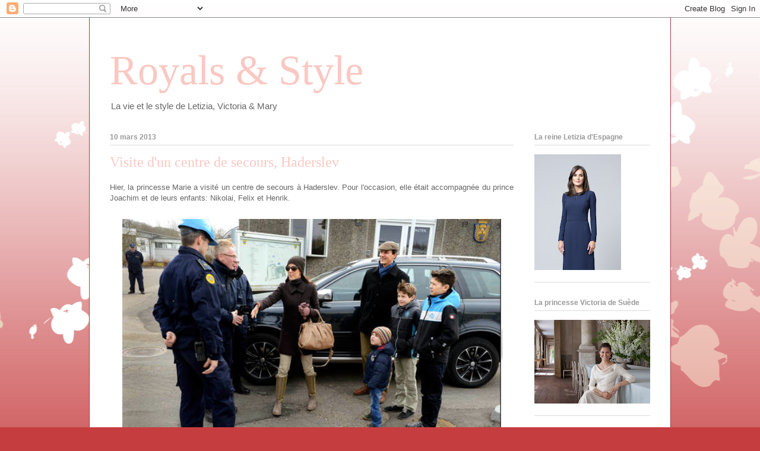

--- FILE ---
content_type: text/html; charset=UTF-8
request_url: https://princessesblog76.blogspot.com/2013/03/visite-dun-centre-de-secours-haderslev.html
body_size: 16227
content:
<!DOCTYPE html>
<html class='v2' dir='ltr' lang='fr'>
<head>
<link href='https://www.blogger.com/static/v1/widgets/4128112664-css_bundle_v2.css' rel='stylesheet' type='text/css'/>
<meta content='width=1100' name='viewport'/>
<meta content='text/html; charset=UTF-8' http-equiv='Content-Type'/>
<meta content='blogger' name='generator'/>
<link href='https://princessesblog76.blogspot.com/favicon.ico' rel='icon' type='image/x-icon'/>
<link href='http://princessesblog76.blogspot.com/2013/03/visite-dun-centre-de-secours-haderslev.html' rel='canonical'/>
<link rel="alternate" type="application/atom+xml" title="Royals &amp; Style - Atom" href="https://princessesblog76.blogspot.com/feeds/posts/default" />
<link rel="alternate" type="application/rss+xml" title="Royals &amp; Style - RSS" href="https://princessesblog76.blogspot.com/feeds/posts/default?alt=rss" />
<link rel="service.post" type="application/atom+xml" title="Royals &amp; Style - Atom" href="https://www.blogger.com/feeds/8119242278219544698/posts/default" />

<link rel="alternate" type="application/atom+xml" title="Royals &amp; Style - Atom" href="https://princessesblog76.blogspot.com/feeds/9005273337817762080/comments/default" />
<!--Can't find substitution for tag [blog.ieCssRetrofitLinks]-->
<link href='https://blogger.googleusercontent.com/img/b/R29vZ2xl/AVvXsEi5IDh9zrzQAFRIkzJQfxtgnYDfaiYGx4dTfzsZp9-u7kYPhByaNFJvwfNB3JokCxRqVoqMET_2lJ_EwivsKW6tgGpQemiPGPpH3VvNfA_r2QhPc2smleS7FsHh7G0VOBr4aGTsY8_b-s8/s640/Capture+d%E2%80%99e%CC%81cran+2013-03-10+a%CC%80+09.52.05.png' rel='image_src'/>
<meta content='http://princessesblog76.blogspot.com/2013/03/visite-dun-centre-de-secours-haderslev.html' property='og:url'/>
<meta content='Visite d&#39;un centre de secours, Haderslev' property='og:title'/>
<meta content=' Hier, la princesse Marie a visité un centre de secours à Haderslev. Pour l&#39;occasion, elle était accompagnée du prince Joachim et de leurs e...' property='og:description'/>
<meta content='https://blogger.googleusercontent.com/img/b/R29vZ2xl/AVvXsEi5IDh9zrzQAFRIkzJQfxtgnYDfaiYGx4dTfzsZp9-u7kYPhByaNFJvwfNB3JokCxRqVoqMET_2lJ_EwivsKW6tgGpQemiPGPpH3VvNfA_r2QhPc2smleS7FsHh7G0VOBr4aGTsY8_b-s8/w1200-h630-p-k-no-nu/Capture+d%E2%80%99e%CC%81cran+2013-03-10+a%CC%80+09.52.05.png' property='og:image'/>
<title>Royals &amp; Style: Visite d'un centre de secours, Haderslev</title>
<style id='page-skin-1' type='text/css'><!--
/*
-----------------------------------------------
Blogger Template Style
Name:     Ethereal
Designer: Jason Morrow
URL:      jasonmorrow.etsy.com
----------------------------------------------- */
/* Content
----------------------------------------------- */
body {
font: normal normal 13px Arial, Tahoma, Helvetica, FreeSans, sans-serif;
color: #666666;
background: #c63d3f none repeat-x scroll top left;
}
html body .content-outer {
min-width: 0;
max-width: 100%;
width: 100%;
}
a:link {
text-decoration: none;
color: #a53d3f;
}
a:visited {
text-decoration: none;
color: #9c7846;
}
a:hover {
text-decoration: underline;
color: #a53d3f;
}
.main-inner {
padding-top: 15px;
}
.body-fauxcolumn-outer {
background: transparent url(//themes.googleusercontent.com/image?id=0BwVBOzw_-hbMMDZjM2Q4YjctMTY2OC00ZGU2LWJjZDYtODVjOGRiOThlMGQ3) repeat-x scroll top center;
}
.content-fauxcolumns .fauxcolumn-inner {
background: #ffffff url(https://resources.blogblog.com/blogblog/data/1kt/ethereal/white-fade.png) repeat-x scroll top left;
border-left: 1px solid #a53d3f;
border-right: 1px solid #a53d3f;
}
/* Flexible Background
----------------------------------------------- */
.content-fauxcolumn-outer .fauxborder-left {
width: 100%;
padding-left: 0;
margin-left: -0;
background-color: transparent;
background-image: none;
background-repeat: no-repeat;
background-position: left top;
}
.content-fauxcolumn-outer .fauxborder-right {
margin-right: -0;
width: 0;
background-color: transparent;
background-image: none;
background-repeat: no-repeat;
background-position: right top;
}
/* Columns
----------------------------------------------- */
.content-inner {
padding: 0;
}
/* Header
----------------------------------------------- */
.header-inner {
padding: 27px 0 3px;
}
.header-inner .section {
margin: 0 35px;
}
.Header h1 {
font: normal normal 70px Times, 'Times New Roman', FreeSerif, serif;
color: #fac8c2;
}
.Header h1 a {
color: #fac8c2;
}
.Header .description {
font-size: 115%;
color: #666666;
}
.header-inner .Header .titlewrapper,
.header-inner .Header .descriptionwrapper {
padding-left: 0;
padding-right: 0;
margin-bottom: 0;
}
/* Tabs
----------------------------------------------- */
.tabs-outer {
position: relative;
background: transparent;
}
.tabs-cap-top, .tabs-cap-bottom {
position: absolute;
width: 100%;
}
.tabs-cap-bottom {
bottom: 0;
}
.tabs-inner {
padding: 0;
}
.tabs-inner .section {
margin: 0 35px;
}
*+html body .tabs-inner .widget li {
padding: 1px;
}
.PageList {
border-bottom: 1px solid #fac8c2;
}
.tabs-inner .widget li.selected a,
.tabs-inner .widget li a:hover {
position: relative;
-moz-border-radius-topleft: 5px;
-moz-border-radius-topright: 5px;
-webkit-border-top-left-radius: 5px;
-webkit-border-top-right-radius: 5px;
-goog-ms-border-top-left-radius: 5px;
-goog-ms-border-top-right-radius: 5px;
border-top-left-radius: 5px;
border-top-right-radius: 5px;
background: #fac8c2 none ;
color: #ffffff;
}
.tabs-inner .widget li a {
display: inline-block;
margin: 0;
margin-right: 1px;
padding: .65em 1.5em;
font: normal normal 12px Arial, Tahoma, Helvetica, FreeSans, sans-serif;
color: #666666;
background-color: #fac8c2;
-moz-border-radius-topleft: 5px;
-moz-border-radius-topright: 5px;
-webkit-border-top-left-radius: 5px;
-webkit-border-top-right-radius: 5px;
-goog-ms-border-top-left-radius: 5px;
-goog-ms-border-top-right-radius: 5px;
border-top-left-radius: 5px;
border-top-right-radius: 5px;
}
/* Headings
----------------------------------------------- */
h2 {
font: normal bold 12px Verdana, Geneva, sans-serif;
color: #999999;
}
/* Widgets
----------------------------------------------- */
.main-inner .column-left-inner {
padding: 0 0 0 20px;
}
.main-inner .column-left-inner .section {
margin-right: 0;
}
.main-inner .column-right-inner {
padding: 0 20px 0 0;
}
.main-inner .column-right-inner .section {
margin-left: 0;
}
.main-inner .section {
padding: 0;
}
.main-inner .widget {
padding: 0 0 15px;
margin: 20px 0;
border-bottom: 1px solid #dbdbdb;
}
.main-inner .widget h2 {
margin: 0;
padding: .6em 0 .5em;
}
.footer-inner .widget h2 {
padding: 0 0 .4em;
}
.main-inner .widget h2 + div, .footer-inner .widget h2 + div {
padding-top: 15px;
}
.main-inner .widget .widget-content {
margin: 0;
padding: 15px 0 0;
}
.main-inner .widget ul, .main-inner .widget #ArchiveList ul.flat {
margin: -15px -15px -15px;
padding: 0;
list-style: none;
}
.main-inner .sidebar .widget h2 {
border-bottom: 1px solid #dbdbdb;
}
.main-inner .widget #ArchiveList {
margin: -15px 0 0;
}
.main-inner .widget ul li, .main-inner .widget #ArchiveList ul.flat li {
padding: .5em 15px;
text-indent: 0;
}
.main-inner .widget #ArchiveList ul li {
padding-top: .25em;
padding-bottom: .25em;
}
.main-inner .widget ul li:first-child, .main-inner .widget #ArchiveList ul.flat li:first-child {
border-top: none;
}
.main-inner .widget ul li:last-child, .main-inner .widget #ArchiveList ul.flat li:last-child {
border-bottom: none;
}
.main-inner .widget .post-body ul {
padding: 0 2.5em;
margin: .5em 0;
list-style: disc;
}
.main-inner .widget .post-body ul li {
padding: 0.25em 0;
margin-bottom: .25em;
color: #666666;
border: none;
}
.footer-inner .widget ul {
padding: 0;
list-style: none;
}
.widget .zippy {
color: #666666;
}
/* Posts
----------------------------------------------- */
.main.section {
margin: 0 20px;
}
body .main-inner .Blog {
padding: 0;
background-color: transparent;
border: none;
}
.main-inner .widget h2.date-header {
border-bottom: 1px solid #dbdbdb;
}
.date-outer {
position: relative;
margin: 15px 0 20px;
}
.date-outer:first-child {
margin-top: 0;
}
.date-posts {
clear: both;
}
.post-outer, .inline-ad {
border-bottom: 1px solid #dbdbdb;
padding: 30px 0;
}
.post-outer {
padding-bottom: 10px;
}
.post-outer:first-child {
padding-top: 0;
border-top: none;
}
.post-outer:last-child, .inline-ad:last-child {
border-bottom: none;
}
.post-body img {
padding: 8px;
}
h3.post-title, h4 {
font: normal normal 24px Times, Times New Roman, serif;
color: #fac8c2;
}
h3.post-title a {
font: normal normal 24px Times, Times New Roman, serif;
color: #fac8c2;
text-decoration: none;
}
h3.post-title a:hover {
color: #a53d3f;
text-decoration: underline;
}
.post-header {
margin: 0 0 1.5em;
}
.post-body {
line-height: 1.4;
}
.post-footer {
margin: 1.5em 0 0;
}
#blog-pager {
padding: 15px;
}
.blog-feeds, .post-feeds {
margin: 1em 0;
text-align: center;
}
.post-outer .comments {
margin-top: 2em;
}
/* Comments
----------------------------------------------- */
.comments .comments-content .icon.blog-author {
background-repeat: no-repeat;
background-image: url([data-uri]);
}
.comments .comments-content .loadmore a {
background: #ffffff url(https://resources.blogblog.com/blogblog/data/1kt/ethereal/white-fade.png) repeat-x scroll top left;
}
.comments .comments-content .loadmore a {
border-top: 1px solid #dbdbdb;
border-bottom: 1px solid #dbdbdb;
}
.comments .comment-thread.inline-thread {
background: #ffffff url(https://resources.blogblog.com/blogblog/data/1kt/ethereal/white-fade.png) repeat-x scroll top left;
}
.comments .continue {
border-top: 2px solid #dbdbdb;
}
/* Footer
----------------------------------------------- */
.footer-inner {
padding: 30px 0;
overflow: hidden;
}
/* Mobile
----------------------------------------------- */
body.mobile  {
background-size: auto
}
.mobile .body-fauxcolumn-outer {
background: ;
}
.mobile .content-fauxcolumns .fauxcolumn-inner {
opacity: 0.75;
}
.mobile .content-fauxcolumn-outer .fauxborder-right {
margin-right: 0;
}
.mobile-link-button {
background-color: #fac8c2;
}
.mobile-link-button a:link, .mobile-link-button a:visited {
color: #ffffff;
}
.mobile-index-contents {
color: #444444;
}
.mobile .body-fauxcolumn-outer {
background-size: 100% auto;
}
.mobile .mobile-date-outer {
border-bottom: transparent;
}
.mobile .PageList {
border-bottom: none;
}
.mobile .tabs-inner .section {
margin: 0;
}
.mobile .tabs-inner .PageList .widget-content {
background: #fac8c2 none;
color: #ffffff;
}
.mobile .tabs-inner .PageList .widget-content .pagelist-arrow {
border-left: 1px solid #ffffff;
}
.mobile .footer-inner {
overflow: visible;
}
body.mobile .AdSense {
margin: 0 -10px;
}

--></style>
<style id='template-skin-1' type='text/css'><!--
body {
min-width: 980px;
}
.content-outer, .content-fauxcolumn-outer, .region-inner {
min-width: 980px;
max-width: 980px;
_width: 980px;
}
.main-inner .columns {
padding-left: 0;
padding-right: 230px;
}
.main-inner .fauxcolumn-center-outer {
left: 0;
right: 230px;
/* IE6 does not respect left and right together */
_width: expression(this.parentNode.offsetWidth -
parseInt("0") -
parseInt("230px") + 'px');
}
.main-inner .fauxcolumn-left-outer {
width: 0;
}
.main-inner .fauxcolumn-right-outer {
width: 230px;
}
.main-inner .column-left-outer {
width: 0;
right: 100%;
margin-left: -0;
}
.main-inner .column-right-outer {
width: 230px;
margin-right: -230px;
}
#layout {
min-width: 0;
}
#layout .content-outer {
min-width: 0;
width: 800px;
}
#layout .region-inner {
min-width: 0;
width: auto;
}
body#layout div.add_widget {
padding: 8px;
}
body#layout div.add_widget a {
margin-left: 32px;
}
--></style>
<link href='https://www.blogger.com/dyn-css/authorization.css?targetBlogID=8119242278219544698&amp;zx=2b2775cc-20c4-4604-8265-1a0dc68eca1d' media='none' onload='if(media!=&#39;all&#39;)media=&#39;all&#39;' rel='stylesheet'/><noscript><link href='https://www.blogger.com/dyn-css/authorization.css?targetBlogID=8119242278219544698&amp;zx=2b2775cc-20c4-4604-8265-1a0dc68eca1d' rel='stylesheet'/></noscript>
<meta name='google-adsense-platform-account' content='ca-host-pub-1556223355139109'/>
<meta name='google-adsense-platform-domain' content='blogspot.com'/>

</head>
<body class='loading variant-blossoms1Blue'>
<div class='navbar section' id='navbar' name='Navbar'><div class='widget Navbar' data-version='1' id='Navbar1'><script type="text/javascript">
    function setAttributeOnload(object, attribute, val) {
      if(window.addEventListener) {
        window.addEventListener('load',
          function(){ object[attribute] = val; }, false);
      } else {
        window.attachEvent('onload', function(){ object[attribute] = val; });
      }
    }
  </script>
<div id="navbar-iframe-container"></div>
<script type="text/javascript" src="https://apis.google.com/js/platform.js"></script>
<script type="text/javascript">
      gapi.load("gapi.iframes:gapi.iframes.style.bubble", function() {
        if (gapi.iframes && gapi.iframes.getContext) {
          gapi.iframes.getContext().openChild({
              url: 'https://www.blogger.com/navbar/8119242278219544698?po\x3d9005273337817762080\x26origin\x3dhttps://princessesblog76.blogspot.com',
              where: document.getElementById("navbar-iframe-container"),
              id: "navbar-iframe"
          });
        }
      });
    </script><script type="text/javascript">
(function() {
var script = document.createElement('script');
script.type = 'text/javascript';
script.src = '//pagead2.googlesyndication.com/pagead/js/google_top_exp.js';
var head = document.getElementsByTagName('head')[0];
if (head) {
head.appendChild(script);
}})();
</script>
</div></div>
<div class='body-fauxcolumns'>
<div class='fauxcolumn-outer body-fauxcolumn-outer'>
<div class='cap-top'>
<div class='cap-left'></div>
<div class='cap-right'></div>
</div>
<div class='fauxborder-left'>
<div class='fauxborder-right'></div>
<div class='fauxcolumn-inner'>
</div>
</div>
<div class='cap-bottom'>
<div class='cap-left'></div>
<div class='cap-right'></div>
</div>
</div>
</div>
<div class='content'>
<div class='content-fauxcolumns'>
<div class='fauxcolumn-outer content-fauxcolumn-outer'>
<div class='cap-top'>
<div class='cap-left'></div>
<div class='cap-right'></div>
</div>
<div class='fauxborder-left'>
<div class='fauxborder-right'></div>
<div class='fauxcolumn-inner'>
</div>
</div>
<div class='cap-bottom'>
<div class='cap-left'></div>
<div class='cap-right'></div>
</div>
</div>
</div>
<div class='content-outer'>
<div class='content-cap-top cap-top'>
<div class='cap-left'></div>
<div class='cap-right'></div>
</div>
<div class='fauxborder-left content-fauxborder-left'>
<div class='fauxborder-right content-fauxborder-right'></div>
<div class='content-inner'>
<header>
<div class='header-outer'>
<div class='header-cap-top cap-top'>
<div class='cap-left'></div>
<div class='cap-right'></div>
</div>
<div class='fauxborder-left header-fauxborder-left'>
<div class='fauxborder-right header-fauxborder-right'></div>
<div class='region-inner header-inner'>
<div class='header section' id='header' name='En-tête'><div class='widget Header' data-version='1' id='Header1'>
<div id='header-inner'>
<div class='titlewrapper'>
<h1 class='title'>
<a href='https://princessesblog76.blogspot.com/'>
Royals &amp; Style
</a>
</h1>
</div>
<div class='descriptionwrapper'>
<p class='description'><span>La vie et le style de Letizia, Victoria &amp; Mary</span></p>
</div>
</div>
</div></div>
</div>
</div>
<div class='header-cap-bottom cap-bottom'>
<div class='cap-left'></div>
<div class='cap-right'></div>
</div>
</div>
</header>
<div class='tabs-outer'>
<div class='tabs-cap-top cap-top'>
<div class='cap-left'></div>
<div class='cap-right'></div>
</div>
<div class='fauxborder-left tabs-fauxborder-left'>
<div class='fauxborder-right tabs-fauxborder-right'></div>
<div class='region-inner tabs-inner'>
<div class='tabs no-items section' id='crosscol' name='Toutes les colonnes'></div>
<div class='tabs no-items section' id='crosscol-overflow' name='Cross-Column 2'></div>
</div>
</div>
<div class='tabs-cap-bottom cap-bottom'>
<div class='cap-left'></div>
<div class='cap-right'></div>
</div>
</div>
<div class='main-outer'>
<div class='main-cap-top cap-top'>
<div class='cap-left'></div>
<div class='cap-right'></div>
</div>
<div class='fauxborder-left main-fauxborder-left'>
<div class='fauxborder-right main-fauxborder-right'></div>
<div class='region-inner main-inner'>
<div class='columns fauxcolumns'>
<div class='fauxcolumn-outer fauxcolumn-center-outer'>
<div class='cap-top'>
<div class='cap-left'></div>
<div class='cap-right'></div>
</div>
<div class='fauxborder-left'>
<div class='fauxborder-right'></div>
<div class='fauxcolumn-inner'>
</div>
</div>
<div class='cap-bottom'>
<div class='cap-left'></div>
<div class='cap-right'></div>
</div>
</div>
<div class='fauxcolumn-outer fauxcolumn-left-outer'>
<div class='cap-top'>
<div class='cap-left'></div>
<div class='cap-right'></div>
</div>
<div class='fauxborder-left'>
<div class='fauxborder-right'></div>
<div class='fauxcolumn-inner'>
</div>
</div>
<div class='cap-bottom'>
<div class='cap-left'></div>
<div class='cap-right'></div>
</div>
</div>
<div class='fauxcolumn-outer fauxcolumn-right-outer'>
<div class='cap-top'>
<div class='cap-left'></div>
<div class='cap-right'></div>
</div>
<div class='fauxborder-left'>
<div class='fauxborder-right'></div>
<div class='fauxcolumn-inner'>
</div>
</div>
<div class='cap-bottom'>
<div class='cap-left'></div>
<div class='cap-right'></div>
</div>
</div>
<!-- corrects IE6 width calculation -->
<div class='columns-inner'>
<div class='column-center-outer'>
<div class='column-center-inner'>
<div class='main section' id='main' name='Principal'><div class='widget Blog' data-version='1' id='Blog1'>
<div class='blog-posts hfeed'>

          <div class="date-outer">
        
<h2 class='date-header'><span>10 mars 2013</span></h2>

          <div class="date-posts">
        
<div class='post-outer'>
<div class='post hentry uncustomized-post-template' itemprop='blogPost' itemscope='itemscope' itemtype='http://schema.org/BlogPosting'>
<meta content='https://blogger.googleusercontent.com/img/b/R29vZ2xl/AVvXsEi5IDh9zrzQAFRIkzJQfxtgnYDfaiYGx4dTfzsZp9-u7kYPhByaNFJvwfNB3JokCxRqVoqMET_2lJ_EwivsKW6tgGpQemiPGPpH3VvNfA_r2QhPc2smleS7FsHh7G0VOBr4aGTsY8_b-s8/s640/Capture+d%E2%80%99e%CC%81cran+2013-03-10+a%CC%80+09.52.05.png' itemprop='image_url'/>
<meta content='8119242278219544698' itemprop='blogId'/>
<meta content='9005273337817762080' itemprop='postId'/>
<a name='9005273337817762080'></a>
<h3 class='post-title entry-title' itemprop='name'>
Visite d'un centre de secours, Haderslev
</h3>
<div class='post-header'>
<div class='post-header-line-1'></div>
</div>
<div class='post-body entry-content' id='post-body-9005273337817762080' itemprop='description articleBody'>
<div style="text-align: justify;">
Hier, la princesse Marie a visité un centre de secours à Haderslev. Pour l'occasion, elle était accompagnée du prince Joachim et de leurs enfants: Nikolai, Felix et Henrik.</div>
<div style="text-align: center;">
<br /></div>
<div class="separator" style="clear: both; text-align: center;">
<a href="https://blogger.googleusercontent.com/img/b/R29vZ2xl/AVvXsEi5IDh9zrzQAFRIkzJQfxtgnYDfaiYGx4dTfzsZp9-u7kYPhByaNFJvwfNB3JokCxRqVoqMET_2lJ_EwivsKW6tgGpQemiPGPpH3VvNfA_r2QhPc2smleS7FsHh7G0VOBr4aGTsY8_b-s8/s1600/Capture+d%E2%80%99e%CC%81cran+2013-03-10+a%CC%80+09.52.05.png" imageanchor="1" style="margin-left: 1em; margin-right: 1em;"><img border="0" height="424" src="https://blogger.googleusercontent.com/img/b/R29vZ2xl/AVvXsEi5IDh9zrzQAFRIkzJQfxtgnYDfaiYGx4dTfzsZp9-u7kYPhByaNFJvwfNB3JokCxRqVoqMET_2lJ_EwivsKW6tgGpQemiPGPpH3VvNfA_r2QhPc2smleS7FsHh7G0VOBr4aGTsY8_b-s8/s640/Capture+d%E2%80%99e%CC%81cran+2013-03-10+a%CC%80+09.52.05.png" width="640" /></a></div>
<div style="text-align: center;">
<br /></div>
<div style="text-align: center;">
<a href="https://blogger.googleusercontent.com/img/b/R29vZ2xl/AVvXsEgDoGh_4Ey3-tDfjsleZTNZpni9rxLBmgenTyVSsech_veufbNbr9vZvma67W17pj_Y8a8vC2_LbX8dHwFnnAtnu0e96n-QX3TSwqSHM3NECQ1rIhHeoWuomLVxHf9KrXtL5HU6j-HyLJA/s1600/Capture+d%E2%80%99e%CC%81cran+2013-03-10+a%CC%80+09.52.35.png" imageanchor="1" style="margin-left: 1em; margin-right: 1em;"><img border="0" height="640" src="https://blogger.googleusercontent.com/img/b/R29vZ2xl/AVvXsEgDoGh_4Ey3-tDfjsleZTNZpni9rxLBmgenTyVSsech_veufbNbr9vZvma67W17pj_Y8a8vC2_LbX8dHwFnnAtnu0e96n-QX3TSwqSHM3NECQ1rIhHeoWuomLVxHf9KrXtL5HU6j-HyLJA/s640/Capture+d%E2%80%99e%CC%81cran+2013-03-10+a%CC%80+09.52.35.png" width="426" /></a></div>
<div style="text-align: center;">
<br /></div>
<div class="separator" style="clear: both; text-align: center;">
<a href="https://blogger.googleusercontent.com/img/b/R29vZ2xl/AVvXsEjyGDEVFPI3VFPqFKXlEInHpBFn954SDaq-Ds82oYrUkViY2jgUci076udVUuUdOzE9EU_zkgoefUBIQUxaWDYphrGemjbD1yVMKhbMysKrHymzGYZGuzm8L1OvTo2XbpaFPW3Fe05FrYQ/s1600/Capture+d%E2%80%99e%CC%81cran+2013-03-10+a%CC%80+09.52.17.png" imageanchor="1" style="margin-left: 1em; margin-right: 1em;"><img border="0" height="424" src="https://blogger.googleusercontent.com/img/b/R29vZ2xl/AVvXsEjyGDEVFPI3VFPqFKXlEInHpBFn954SDaq-Ds82oYrUkViY2jgUci076udVUuUdOzE9EU_zkgoefUBIQUxaWDYphrGemjbD1yVMKhbMysKrHymzGYZGuzm8L1OvTo2XbpaFPW3Fe05FrYQ/s640/Capture+d%E2%80%99e%CC%81cran+2013-03-10+a%CC%80+09.52.17.png" width="640" /></a></div>
<div style="text-align: center;">
<br /></div>
<div style="text-align: center;">
<a href="https://blogger.googleusercontent.com/img/b/R29vZ2xl/AVvXsEigTMqoOedoylG8Ppa4uBbbOeckHXUFDiO6ezFIgl0wAuo2l4SnqKovhJtLluE8wYzbikB6rHvJxBa-SIVmmIe7B4fKQYrzjL4SjCwpKunAYVAuKm4CqgUwuXAtboMovuh-UcIK1HBQ67I/s1600/Capture+d%E2%80%99e%CC%81cran+2013-03-10+a%CC%80+09.54.38.png" imageanchor="1" style="margin-left: 1em; margin-right: 1em;"><img border="0" height="424" src="https://blogger.googleusercontent.com/img/b/R29vZ2xl/AVvXsEigTMqoOedoylG8Ppa4uBbbOeckHXUFDiO6ezFIgl0wAuo2l4SnqKovhJtLluE8wYzbikB6rHvJxBa-SIVmmIe7B4fKQYrzjL4SjCwpKunAYVAuKm4CqgUwuXAtboMovuh-UcIK1HBQ67I/s640/Capture+d%E2%80%99e%CC%81cran+2013-03-10+a%CC%80+09.54.38.png" width="640" /></a></div>
<div style="text-align: center;">
<br /></div>
<div style="text-align: center;">
<a href="https://blogger.googleusercontent.com/img/b/R29vZ2xl/AVvXsEg-cIkVX5iVhgX4t3bT4Ow5fD1l-TimjlmZHFfH9wSBEwcfhR9oiYEdmkEi1dJo3WAKRShyphenhyphenT4m3gVUXUOZzFtExpEBD4kXEvRMTICcq3PzKhfrxs-Q5_BKOt3RJ7umBwKxSYAT3xlSlwAU/s1600/Capture+d%E2%80%99e%CC%81cran+2013-03-10+a%CC%80+09.53.22.png" imageanchor="1" style="margin-left: 1em; margin-right: 1em;"><img border="0" height="426" src="https://blogger.googleusercontent.com/img/b/R29vZ2xl/AVvXsEg-cIkVX5iVhgX4t3bT4Ow5fD1l-TimjlmZHFfH9wSBEwcfhR9oiYEdmkEi1dJo3WAKRShyphenhyphenT4m3gVUXUOZzFtExpEBD4kXEvRMTICcq3PzKhfrxs-Q5_BKOt3RJ7umBwKxSYAT3xlSlwAU/s640/Capture+d%E2%80%99e%CC%81cran+2013-03-10+a%CC%80+09.53.22.png" width="640" /></a></div>
<div style="text-align: center;">
<br /></div>
<div style="text-align: center;">
<a href="https://blogger.googleusercontent.com/img/b/R29vZ2xl/AVvXsEiHsJzQP7TNHe3dRTwRFJFFRBQIJUftHl_VbJQstaoc4DI_-8M6JYhZVNmkp-LdG7kDxb6cV4r6LKOAI0cGIEeteCyqldQ5FizMTbeIl-y3-BOUBR_hbx7m9jw4HvP-vXriDj8dbsGGrtk/s1600/Capture+d%E2%80%99e%CC%81cran+2013-03-10+a%CC%80+09.53.37.png" imageanchor="1" style="margin-left: 1em; margin-right: 1em;"><img border="0" height="426" src="https://blogger.googleusercontent.com/img/b/R29vZ2xl/AVvXsEiHsJzQP7TNHe3dRTwRFJFFRBQIJUftHl_VbJQstaoc4DI_-8M6JYhZVNmkp-LdG7kDxb6cV4r6LKOAI0cGIEeteCyqldQ5FizMTbeIl-y3-BOUBR_hbx7m9jw4HvP-vXriDj8dbsGGrtk/s640/Capture+d%E2%80%99e%CC%81cran+2013-03-10+a%CC%80+09.53.37.png" width="640" /></a></div>
<div style="text-align: center;">
<br /></div>
<div style="text-align: center;">
<a href="https://blogger.googleusercontent.com/img/b/R29vZ2xl/AVvXsEhS78xSkHYfrX3UjmLfdOcEynygi-ZsUJYEKWtlyvTk7ADQ6VZ4tQpdAkNyNlol19d0a6NKwMppb2Z5Kht96m5sAACrXb6SPVgeveT9jI-OsCWKvFhY0qG5Qi1-1mOrTnEqCJ37ziGM_ls/s1600/Capture+d%E2%80%99e%CC%81cran+2013-03-10+a%CC%80+09.54.07.png" imageanchor="1" style="margin-left: 1em; margin-right: 1em;"><img border="0" height="424" src="https://blogger.googleusercontent.com/img/b/R29vZ2xl/AVvXsEhS78xSkHYfrX3UjmLfdOcEynygi-ZsUJYEKWtlyvTk7ADQ6VZ4tQpdAkNyNlol19d0a6NKwMppb2Z5Kht96m5sAACrXb6SPVgeveT9jI-OsCWKvFhY0qG5Qi1-1mOrTnEqCJ37ziGM_ls/s640/Capture+d%E2%80%99e%CC%81cran+2013-03-10+a%CC%80+09.54.07.png" width="640" /></a></div>
<div style="text-align: center;">
<br /></div>
<div style="text-align: center;">
<a href="https://blogger.googleusercontent.com/img/b/R29vZ2xl/AVvXsEjbXfWbbu4_YDauGSK_ho6f37NXgS7yWRLhsb0dnWsVeUQ25TL8_dOkfy0I8332tqZcZS-LHm2e_SufMvgKgpNQh3GcxvucvwWdlCHBrmdyFPoIgIuOV_us-sUWH_M6viKON05MyKTDiDE/s1600/prinsesse_marie_beredskab_nhd.jpg" imageanchor="1" style="margin-left: 1em; margin-right: 1em;"><img border="0" height="360" src="https://blogger.googleusercontent.com/img/b/R29vZ2xl/AVvXsEjbXfWbbu4_YDauGSK_ho6f37NXgS7yWRLhsb0dnWsVeUQ25TL8_dOkfy0I8332tqZcZS-LHm2e_SufMvgKgpNQh3GcxvucvwWdlCHBrmdyFPoIgIuOV_us-sUWH_M6viKON05MyKTDiDE/s640/prinsesse_marie_beredskab_nhd.jpg" width="640" /></a></div>
<div style="text-align: center;">
<br /></div>
<div style="text-align: center;">
<a href="https://blogger.googleusercontent.com/img/b/R29vZ2xl/AVvXsEhMEU2pA-nmMiZtHU8lLlUKXZ_1022AcZXd20j5hO-ZjaC3qXTG7_kUQ8pjcfMaW9pj1Bv1o06WZ2nxFRM9qJig8pmJ8fuDL0v2SNhYkn8Et-KX4pZvAx2XikhcXweUXT4OSfbhzvMTbaE/s1600/Capture+d%E2%80%99e%CC%81cran+2013-03-10+a%CC%80+09.54.24.png" imageanchor="1" style="margin-left: 1em; margin-right: 1em;"><img border="0" height="430" src="https://blogger.googleusercontent.com/img/b/R29vZ2xl/AVvXsEhMEU2pA-nmMiZtHU8lLlUKXZ_1022AcZXd20j5hO-ZjaC3qXTG7_kUQ8pjcfMaW9pj1Bv1o06WZ2nxFRM9qJig8pmJ8fuDL0v2SNhYkn8Et-KX4pZvAx2XikhcXweUXT4OSfbhzvMTbaE/s640/Capture+d%E2%80%99e%CC%81cran+2013-03-10+a%CC%80+09.54.24.png" width="640" /></a></div>
<div style="text-align: center;">
<br /></div>
<div style="text-align: center;">
<a href="https://blogger.googleusercontent.com/img/b/R29vZ2xl/AVvXsEgz39EXOTp-EOaidTTgOwfe_cnYTqjDTH6_MkVtwiU7yiR3VjuXr4yKLUpDMA1Yo5tQPkuXZG1IR69qnA4-15HV5JWJIeT8hIpASlN3uxG0cHdNva1xpaAcObgMQi2xA55FXBOvWwnPC2Q/s1600/Capture+d%E2%80%99e%CC%81cran+2013-03-10+a%CC%80+09.53.07.png" imageanchor="1" style="margin-left: 1em; margin-right: 1em;"><img border="0" height="424" src="https://blogger.googleusercontent.com/img/b/R29vZ2xl/AVvXsEgz39EXOTp-EOaidTTgOwfe_cnYTqjDTH6_MkVtwiU7yiR3VjuXr4yKLUpDMA1Yo5tQPkuXZG1IR69qnA4-15HV5JWJIeT8hIpASlN3uxG0cHdNva1xpaAcObgMQi2xA55FXBOvWwnPC2Q/s640/Capture+d%E2%80%99e%CC%81cran+2013-03-10+a%CC%80+09.53.07.png" width="640" /></a></div>
<div style="text-align: center;">
<br /></div>
<div class="separator" style="clear: both; text-align: center;">
<a href="https://blogger.googleusercontent.com/img/b/R29vZ2xl/AVvXsEjMOt7XbCf1qc3iJDtlzGOTLVubboufAkWip_qdfTATgI9kBeSogcyIh7uGJalrT_xr1YbyUgUv7aol-H0u9JD5-qS57lwR3zhBBF0Vp2JPWzcEUaZZHT1PO38stt5N09ML63oS6HlTxg4/s1600/Capture+d%E2%80%99e%CC%81cran+2013-03-10+a%CC%80+09.52.55.png" imageanchor="1" style="margin-left: 1em; margin-right: 1em;"><img border="0" height="428" src="https://blogger.googleusercontent.com/img/b/R29vZ2xl/AVvXsEjMOt7XbCf1qc3iJDtlzGOTLVubboufAkWip_qdfTATgI9kBeSogcyIh7uGJalrT_xr1YbyUgUv7aol-H0u9JD5-qS57lwR3zhBBF0Vp2JPWzcEUaZZHT1PO38stt5N09ML63oS6HlTxg4/s640/Capture+d%E2%80%99e%CC%81cran+2013-03-10+a%CC%80+09.52.55.png" width="640" /></a></div>
<div style="text-align: center;">
<br /></div>
<div class="separator" style="clear: both; text-align: center;">
<a href="https://blogger.googleusercontent.com/img/b/R29vZ2xl/AVvXsEhf6rrhyphenhyphenYu_9_5yB1schi7vFr_cEl9v1cKc0gNWg4J5vafAwuH7iUrwK1Muczhz4pZVBbiVB6-Vn5BbmRASBPD-CTnbFye6M_fk-t2EGjuJzDYys4XFO99H98NefZmL5Ou7ekAyUD8LUUE/s1600/Capture+d%E2%80%99e%CC%81cran+2013-03-10+a%CC%80+09.53.52.png" imageanchor="1" style="margin-left: 1em; margin-right: 1em;"><img border="0" height="426" src="https://blogger.googleusercontent.com/img/b/R29vZ2xl/AVvXsEhf6rrhyphenhyphenYu_9_5yB1schi7vFr_cEl9v1cKc0gNWg4J5vafAwuH7iUrwK1Muczhz4pZVBbiVB6-Vn5BbmRASBPD-CTnbFye6M_fk-t2EGjuJzDYys4XFO99H98NefZmL5Ou7ekAyUD8LUUE/s640/Capture+d%E2%80%99e%CC%81cran+2013-03-10+a%CC%80+09.53.52.png" width="640" /></a></div>
<br />
<span class="Apple-style-span" style="font-size: xx-small;">(photos:jv.dk)</span>
<div style='clear: both;'></div>
</div>
<div class='post-footer'>
<div class='post-footer-line post-footer-line-1'>
<span class='post-author vcard'>
Publié par
<span class='fn' itemprop='author' itemscope='itemscope' itemtype='http://schema.org/Person'>
<meta content='https://www.blogger.com/profile/07649067268232303755' itemprop='url'/>
<a class='g-profile' href='https://www.blogger.com/profile/07649067268232303755' rel='author' title='author profile'>
<span itemprop='name'>Ccile</span>
</a>
</span>
</span>
<span class='post-timestamp'>
à
<meta content='http://princessesblog76.blogspot.com/2013/03/visite-dun-centre-de-secours-haderslev.html' itemprop='url'/>
<a class='timestamp-link' href='https://princessesblog76.blogspot.com/2013/03/visite-dun-centre-de-secours-haderslev.html' rel='bookmark' title='permanent link'><abbr class='published' itemprop='datePublished' title='2013-03-10T09:51:00+01:00'>09:51</abbr></a>
</span>
<span class='post-comment-link'>
</span>
<span class='post-icons'>
<span class='item-control blog-admin pid-772479130'>
<a href='https://www.blogger.com/post-edit.g?blogID=8119242278219544698&postID=9005273337817762080&from=pencil' title='Modifier l&#39;article'>
<img alt='' class='icon-action' height='18' src='https://resources.blogblog.com/img/icon18_edit_allbkg.gif' width='18'/>
</a>
</span>
</span>
<div class='post-share-buttons goog-inline-block'>
<a class='goog-inline-block share-button sb-email' href='https://www.blogger.com/share-post.g?blogID=8119242278219544698&postID=9005273337817762080&target=email' target='_blank' title='Envoyer par e-mail'><span class='share-button-link-text'>Envoyer par e-mail</span></a><a class='goog-inline-block share-button sb-blog' href='https://www.blogger.com/share-post.g?blogID=8119242278219544698&postID=9005273337817762080&target=blog' onclick='window.open(this.href, "_blank", "height=270,width=475"); return false;' target='_blank' title='BlogThis!'><span class='share-button-link-text'>BlogThis!</span></a><a class='goog-inline-block share-button sb-twitter' href='https://www.blogger.com/share-post.g?blogID=8119242278219544698&postID=9005273337817762080&target=twitter' target='_blank' title='Partager sur X'><span class='share-button-link-text'>Partager sur X</span></a><a class='goog-inline-block share-button sb-facebook' href='https://www.blogger.com/share-post.g?blogID=8119242278219544698&postID=9005273337817762080&target=facebook' onclick='window.open(this.href, "_blank", "height=430,width=640"); return false;' target='_blank' title='Partager sur Facebook'><span class='share-button-link-text'>Partager sur Facebook</span></a><a class='goog-inline-block share-button sb-pinterest' href='https://www.blogger.com/share-post.g?blogID=8119242278219544698&postID=9005273337817762080&target=pinterest' target='_blank' title='Partager sur Pinterest'><span class='share-button-link-text'>Partager sur Pinterest</span></a>
</div>
</div>
<div class='post-footer-line post-footer-line-2'>
<span class='post-labels'>
Libellés :
<a href='https://princessesblog76.blogspot.com/search/label/Henrik' rel='tag'>Henrik</a>,
<a href='https://princessesblog76.blogspot.com/search/label/princesse%20Marie' rel='tag'>princesse Marie</a>
</span>
</div>
<div class='post-footer-line post-footer-line-3'>
<span class='post-location'>
</span>
</div>
</div>
</div>
<div class='comments' id='comments'>
<a name='comments'></a>
<h4>2&#160;commentaires:</h4>
<div class='comments-content'>
<script async='async' src='' type='text/javascript'></script>
<script type='text/javascript'>
    (function() {
      var items = null;
      var msgs = null;
      var config = {};

// <![CDATA[
      var cursor = null;
      if (items && items.length > 0) {
        cursor = parseInt(items[items.length - 1].timestamp) + 1;
      }

      var bodyFromEntry = function(entry) {
        var text = (entry &&
                    ((entry.content && entry.content.$t) ||
                     (entry.summary && entry.summary.$t))) ||
            '';
        if (entry && entry.gd$extendedProperty) {
          for (var k in entry.gd$extendedProperty) {
            if (entry.gd$extendedProperty[k].name == 'blogger.contentRemoved') {
              return '<span class="deleted-comment">' + text + '</span>';
            }
          }
        }
        return text;
      }

      var parse = function(data) {
        cursor = null;
        var comments = [];
        if (data && data.feed && data.feed.entry) {
          for (var i = 0, entry; entry = data.feed.entry[i]; i++) {
            var comment = {};
            // comment ID, parsed out of the original id format
            var id = /blog-(\d+).post-(\d+)/.exec(entry.id.$t);
            comment.id = id ? id[2] : null;
            comment.body = bodyFromEntry(entry);
            comment.timestamp = Date.parse(entry.published.$t) + '';
            if (entry.author && entry.author.constructor === Array) {
              var auth = entry.author[0];
              if (auth) {
                comment.author = {
                  name: (auth.name ? auth.name.$t : undefined),
                  profileUrl: (auth.uri ? auth.uri.$t : undefined),
                  avatarUrl: (auth.gd$image ? auth.gd$image.src : undefined)
                };
              }
            }
            if (entry.link) {
              if (entry.link[2]) {
                comment.link = comment.permalink = entry.link[2].href;
              }
              if (entry.link[3]) {
                var pid = /.*comments\/default\/(\d+)\?.*/.exec(entry.link[3].href);
                if (pid && pid[1]) {
                  comment.parentId = pid[1];
                }
              }
            }
            comment.deleteclass = 'item-control blog-admin';
            if (entry.gd$extendedProperty) {
              for (var k in entry.gd$extendedProperty) {
                if (entry.gd$extendedProperty[k].name == 'blogger.itemClass') {
                  comment.deleteclass += ' ' + entry.gd$extendedProperty[k].value;
                } else if (entry.gd$extendedProperty[k].name == 'blogger.displayTime') {
                  comment.displayTime = entry.gd$extendedProperty[k].value;
                }
              }
            }
            comments.push(comment);
          }
        }
        return comments;
      };

      var paginator = function(callback) {
        if (hasMore()) {
          var url = config.feed + '?alt=json&v=2&orderby=published&reverse=false&max-results=50';
          if (cursor) {
            url += '&published-min=' + new Date(cursor).toISOString();
          }
          window.bloggercomments = function(data) {
            var parsed = parse(data);
            cursor = parsed.length < 50 ? null
                : parseInt(parsed[parsed.length - 1].timestamp) + 1
            callback(parsed);
            window.bloggercomments = null;
          }
          url += '&callback=bloggercomments';
          var script = document.createElement('script');
          script.type = 'text/javascript';
          script.src = url;
          document.getElementsByTagName('head')[0].appendChild(script);
        }
      };
      var hasMore = function() {
        return !!cursor;
      };
      var getMeta = function(key, comment) {
        if ('iswriter' == key) {
          var matches = !!comment.author
              && comment.author.name == config.authorName
              && comment.author.profileUrl == config.authorUrl;
          return matches ? 'true' : '';
        } else if ('deletelink' == key) {
          return config.baseUri + '/comment/delete/'
               + config.blogId + '/' + comment.id;
        } else if ('deleteclass' == key) {
          return comment.deleteclass;
        }
        return '';
      };

      var replybox = null;
      var replyUrlParts = null;
      var replyParent = undefined;

      var onReply = function(commentId, domId) {
        if (replybox == null) {
          // lazily cache replybox, and adjust to suit this style:
          replybox = document.getElementById('comment-editor');
          if (replybox != null) {
            replybox.height = '250px';
            replybox.style.display = 'block';
            replyUrlParts = replybox.src.split('#');
          }
        }
        if (replybox && (commentId !== replyParent)) {
          replybox.src = '';
          document.getElementById(domId).insertBefore(replybox, null);
          replybox.src = replyUrlParts[0]
              + (commentId ? '&parentID=' + commentId : '')
              + '#' + replyUrlParts[1];
          replyParent = commentId;
        }
      };

      var hash = (window.location.hash || '#').substring(1);
      var startThread, targetComment;
      if (/^comment-form_/.test(hash)) {
        startThread = hash.substring('comment-form_'.length);
      } else if (/^c[0-9]+$/.test(hash)) {
        targetComment = hash.substring(1);
      }

      // Configure commenting API:
      var configJso = {
        'maxDepth': config.maxThreadDepth
      };
      var provider = {
        'id': config.postId,
        'data': items,
        'loadNext': paginator,
        'hasMore': hasMore,
        'getMeta': getMeta,
        'onReply': onReply,
        'rendered': true,
        'initComment': targetComment,
        'initReplyThread': startThread,
        'config': configJso,
        'messages': msgs
      };

      var render = function() {
        if (window.goog && window.goog.comments) {
          var holder = document.getElementById('comment-holder');
          window.goog.comments.render(holder, provider);
        }
      };

      // render now, or queue to render when library loads:
      if (window.goog && window.goog.comments) {
        render();
      } else {
        window.goog = window.goog || {};
        window.goog.comments = window.goog.comments || {};
        window.goog.comments.loadQueue = window.goog.comments.loadQueue || [];
        window.goog.comments.loadQueue.push(render);
      }
    })();
// ]]>
  </script>
<div id='comment-holder'>
<div class="comment-thread toplevel-thread"><ol id="top-ra"><li class="comment" id="c5557862127579420465"><div class="avatar-image-container"><img src="//resources.blogblog.com/img/blank.gif" alt=""/></div><div class="comment-block"><div class="comment-header"><cite class="user">Anonyme</cite><span class="icon user "></span><span class="datetime secondary-text"><a rel="nofollow" href="https://princessesblog76.blogspot.com/2013/03/visite-dun-centre-de-secours-haderslev.html?showComment=1362906640844#c5557862127579420465">10 mars 2013 à 10:10</a></span></div><p class="comment-content">bien entourée Marie avec ses 4 hommes<br>elle garde son éternel sourire<br>belle famille<br>anonyme1</p><span class="comment-actions secondary-text"><a class="comment-reply" target="_self" data-comment-id="5557862127579420465">Répondre</a><span class="item-control blog-admin blog-admin pid-1885142321"><a target="_self" href="https://www.blogger.com/comment/delete/8119242278219544698/5557862127579420465">Supprimer</a></span></span></div><div class="comment-replies"><div id="c5557862127579420465-rt" class="comment-thread inline-thread hidden"><span class="thread-toggle thread-expanded"><span class="thread-arrow"></span><span class="thread-count"><a target="_self">Réponses</a></span></span><ol id="c5557862127579420465-ra" class="thread-chrome thread-expanded"><div></div><div id="c5557862127579420465-continue" class="continue"><a class="comment-reply" target="_self" data-comment-id="5557862127579420465">Répondre</a></div></ol></div></div><div class="comment-replybox-single" id="c5557862127579420465-ce"></div></li><li class="comment" id="c6170923609259683055"><div class="avatar-image-container"><img src="//resources.blogblog.com/img/blank.gif" alt=""/></div><div class="comment-block"><div class="comment-header"><cite class="user">caramel</cite><span class="icon user "></span><span class="datetime secondary-text"><a rel="nofollow" href="https://princessesblog76.blogspot.com/2013/03/visite-dun-centre-de-secours-haderslev.html?showComment=1362942658882#c6170923609259683055">10 mars 2013 à 20:10</a></span></div><p class="comment-content">Marie est très belle et toujours souriante<br>Très bonne idée d&#39;y aller avec les enfants ; lepetit Henrik est tout mignon avec son casque</p><span class="comment-actions secondary-text"><a class="comment-reply" target="_self" data-comment-id="6170923609259683055">Répondre</a><span class="item-control blog-admin blog-admin pid-1885142321"><a target="_self" href="https://www.blogger.com/comment/delete/8119242278219544698/6170923609259683055">Supprimer</a></span></span></div><div class="comment-replies"><div id="c6170923609259683055-rt" class="comment-thread inline-thread hidden"><span class="thread-toggle thread-expanded"><span class="thread-arrow"></span><span class="thread-count"><a target="_self">Réponses</a></span></span><ol id="c6170923609259683055-ra" class="thread-chrome thread-expanded"><div></div><div id="c6170923609259683055-continue" class="continue"><a class="comment-reply" target="_self" data-comment-id="6170923609259683055">Répondre</a></div></ol></div></div><div class="comment-replybox-single" id="c6170923609259683055-ce"></div></li></ol><div id="top-continue" class="continue"><a class="comment-reply" target="_self">Ajouter un commentaire</a></div><div class="comment-replybox-thread" id="top-ce"></div><div class="loadmore hidden" data-post-id="9005273337817762080"><a target="_self">Charger la suite...</a></div></div>
</div>
</div>
<p class='comment-footer'>
<div class='comment-form'>
<a name='comment-form'></a>
<p>
</p>
<a href='https://www.blogger.com/comment/frame/8119242278219544698?po=9005273337817762080&hl=fr&saa=85391&origin=https://princessesblog76.blogspot.com' id='comment-editor-src'></a>
<iframe allowtransparency='true' class='blogger-iframe-colorize blogger-comment-from-post' frameborder='0' height='410px' id='comment-editor' name='comment-editor' src='' width='100%'></iframe>
<script src='https://www.blogger.com/static/v1/jsbin/4212676325-comment_from_post_iframe.js' type='text/javascript'></script>
<script type='text/javascript'>
      BLOG_CMT_createIframe('https://www.blogger.com/rpc_relay.html');
    </script>
</div>
</p>
<div id='backlinks-container'>
<div id='Blog1_backlinks-container'>
</div>
</div>
</div>
</div>

        </div></div>
      
</div>
<div class='blog-pager' id='blog-pager'>
<span id='blog-pager-newer-link'>
<a class='blog-pager-newer-link' href='https://princessesblog76.blogspot.com/2013/03/voyage-officiel-au-chili.html' id='Blog1_blog-pager-newer-link' title='Article plus récent'>Article plus récent</a>
</span>
<span id='blog-pager-older-link'>
<a class='blog-pager-older-link' href='https://princessesblog76.blogspot.com/2013/03/centenaire-du-droit-de-vote-des-femmes.html' id='Blog1_blog-pager-older-link' title='Article plus ancien'>Article plus ancien</a>
</span>
<a class='home-link' href='https://princessesblog76.blogspot.com/'>Accueil</a>
</div>
<div class='clear'></div>
<div class='post-feeds'>
<div class='feed-links'>
Inscription à :
<a class='feed-link' href='https://princessesblog76.blogspot.com/feeds/9005273337817762080/comments/default' target='_blank' type='application/atom+xml'>Publier les commentaires (Atom)</a>
</div>
</div>
</div></div>
</div>
</div>
<div class='column-left-outer'>
<div class='column-left-inner'>
<aside>
</aside>
</div>
</div>
<div class='column-right-outer'>
<div class='column-right-inner'>
<aside>
<div class='sidebar section' id='sidebar-right-1'><div class='widget Image' data-version='1' id='Image4'>
<h2>La reine Letizia d'Espagne</h2>
<div class='widget-content'>
<img alt='La reine Letizia d&#39;Espagne' height='195' id='Image4_img' src='https://blogger.googleusercontent.com/img/b/R29vZ2xl/AVvXsEj27M_sGVkTm-NYr5pzDz1qtujV7u36_BKIUJIYOKjeBrAcMbNj2d-e_Ly1h-8JRNvbCTJyWp0ivz6NIUPjzxXoqOBtJgztSm8O3xgGDwevvsmEwMDUnZegh1dR4qAR1sQp-cuQ5GaFRT4z/s195/5_reina_civil_20200210.jpg' width='146'/>
<br/>
</div>
<div class='clear'></div>
</div><div class='widget Image' data-version='1' id='Image6'>
<h2>La princesse Victoria de Suède</h2>
<div class='widget-content'>
<img alt='La princesse Victoria de Suède' height='141' id='Image6_img' src='https://blogger.googleusercontent.com/img/b/R29vZ2xl/AVvXsEhKFmLrBafdr6G82zqB6BM8SwRnt1icbWhat0xuqVshiGmrn6satrfNiIvRHubty9FqMuYTG3xIlw95j5WrxwkiO3Q7A4YaFc2-8DIVzOTb8tXXrDCdAErskoX_39_8LLUeM9hFQgYo0lPH/s195/200619_Kronprinsessan%25281%2529_Foto_Elisabeth_Toll_Kungl.Hovstaterna.jpg' width='195'/>
<br/>
</div>
<div class='clear'></div>
</div><div class='widget Image' data-version='1' id='Image11'>
<h2>La princesse Mary de Danemark</h2>
<div class='widget-content'>
<img alt='La princesse Mary de Danemark' height='156' id='Image11_img' src='https://blogger.googleusercontent.com/img/b/R29vZ2xl/AVvXsEiV-IFHE7rw1N9TCWDMi6-SBGyAJAwEOw3bqf_BzYG7IsVAid2g24AYJkRo5CXau8drARtJLXywfkh-AdQI10e3L_3zqHCM41C2wXjYeiyI3WZm-JAMKHhlE6kisQ818R8C50svG5alX8Rs/s195/2021_02_05+Photo+pour+ses+49+ans.jpg' width='195'/>
<br/>
</div>
<div class='clear'></div>
</div><div class='widget Text' data-version='1' id='Text1'>
<h2 class='title'>Contactez moi</h2>
<div class='widget-content'>
royalsandstyle@gmail.com
</div>
<div class='clear'></div>
</div><div class='widget BlogArchive' data-version='1' id='BlogArchive1'>
<h2>Archives du blog</h2>
<div class='widget-content'>
<div id='ArchiveList'>
<div id='BlogArchive1_ArchiveList'>
<ul class='hierarchy'>
<li class='archivedate collapsed'>
<a class='toggle' href='javascript:void(0)'>
<span class='zippy'>

        &#9658;&#160;
      
</span>
</a>
<a class='post-count-link' href='https://princessesblog76.blogspot.com/2021/'>
2021
</a>
<span class='post-count' dir='ltr'>(57)</span>
<ul class='hierarchy'>
<li class='archivedate collapsed'>
<a class='toggle' href='javascript:void(0)'>
<span class='zippy'>

        &#9658;&#160;
      
</span>
</a>
<a class='post-count-link' href='https://princessesblog76.blogspot.com/2021/05/'>
mai
</a>
<span class='post-count' dir='ltr'>(24)</span>
</li>
</ul>
<ul class='hierarchy'>
<li class='archivedate collapsed'>
<a class='toggle' href='javascript:void(0)'>
<span class='zippy'>

        &#9658;&#160;
      
</span>
</a>
<a class='post-count-link' href='https://princessesblog76.blogspot.com/2021/04/'>
avril
</a>
<span class='post-count' dir='ltr'>(27)</span>
</li>
</ul>
<ul class='hierarchy'>
<li class='archivedate collapsed'>
<a class='toggle' href='javascript:void(0)'>
<span class='zippy'>

        &#9658;&#160;
      
</span>
</a>
<a class='post-count-link' href='https://princessesblog76.blogspot.com/2021/03/'>
mars
</a>
<span class='post-count' dir='ltr'>(6)</span>
</li>
</ul>
</li>
</ul>
<ul class='hierarchy'>
<li class='archivedate collapsed'>
<a class='toggle' href='javascript:void(0)'>
<span class='zippy'>

        &#9658;&#160;
      
</span>
</a>
<a class='post-count-link' href='https://princessesblog76.blogspot.com/2018/'>
2018
</a>
<span class='post-count' dir='ltr'>(2)</span>
<ul class='hierarchy'>
<li class='archivedate collapsed'>
<a class='toggle' href='javascript:void(0)'>
<span class='zippy'>

        &#9658;&#160;
      
</span>
</a>
<a class='post-count-link' href='https://princessesblog76.blogspot.com/2018/08/'>
août
</a>
<span class='post-count' dir='ltr'>(2)</span>
</li>
</ul>
</li>
</ul>
<ul class='hierarchy'>
<li class='archivedate collapsed'>
<a class='toggle' href='javascript:void(0)'>
<span class='zippy'>

        &#9658;&#160;
      
</span>
</a>
<a class='post-count-link' href='https://princessesblog76.blogspot.com/2017/'>
2017
</a>
<span class='post-count' dir='ltr'>(907)</span>
<ul class='hierarchy'>
<li class='archivedate collapsed'>
<a class='toggle' href='javascript:void(0)'>
<span class='zippy'>

        &#9658;&#160;
      
</span>
</a>
<a class='post-count-link' href='https://princessesblog76.blogspot.com/2017/12/'>
décembre
</a>
<span class='post-count' dir='ltr'>(85)</span>
</li>
</ul>
<ul class='hierarchy'>
<li class='archivedate collapsed'>
<a class='toggle' href='javascript:void(0)'>
<span class='zippy'>

        &#9658;&#160;
      
</span>
</a>
<a class='post-count-link' href='https://princessesblog76.blogspot.com/2017/11/'>
novembre
</a>
<span class='post-count' dir='ltr'>(96)</span>
</li>
</ul>
<ul class='hierarchy'>
<li class='archivedate collapsed'>
<a class='toggle' href='javascript:void(0)'>
<span class='zippy'>

        &#9658;&#160;
      
</span>
</a>
<a class='post-count-link' href='https://princessesblog76.blogspot.com/2017/10/'>
octobre
</a>
<span class='post-count' dir='ltr'>(84)</span>
</li>
</ul>
<ul class='hierarchy'>
<li class='archivedate collapsed'>
<a class='toggle' href='javascript:void(0)'>
<span class='zippy'>

        &#9658;&#160;
      
</span>
</a>
<a class='post-count-link' href='https://princessesblog76.blogspot.com/2017/09/'>
septembre
</a>
<span class='post-count' dir='ltr'>(90)</span>
</li>
</ul>
<ul class='hierarchy'>
<li class='archivedate collapsed'>
<a class='toggle' href='javascript:void(0)'>
<span class='zippy'>

        &#9658;&#160;
      
</span>
</a>
<a class='post-count-link' href='https://princessesblog76.blogspot.com/2017/08/'>
août
</a>
<span class='post-count' dir='ltr'>(49)</span>
</li>
</ul>
<ul class='hierarchy'>
<li class='archivedate collapsed'>
<a class='toggle' href='javascript:void(0)'>
<span class='zippy'>

        &#9658;&#160;
      
</span>
</a>
<a class='post-count-link' href='https://princessesblog76.blogspot.com/2017/07/'>
juillet
</a>
<span class='post-count' dir='ltr'>(48)</span>
</li>
</ul>
<ul class='hierarchy'>
<li class='archivedate collapsed'>
<a class='toggle' href='javascript:void(0)'>
<span class='zippy'>

        &#9658;&#160;
      
</span>
</a>
<a class='post-count-link' href='https://princessesblog76.blogspot.com/2017/06/'>
juin
</a>
<span class='post-count' dir='ltr'>(96)</span>
</li>
</ul>
<ul class='hierarchy'>
<li class='archivedate collapsed'>
<a class='toggle' href='javascript:void(0)'>
<span class='zippy'>

        &#9658;&#160;
      
</span>
</a>
<a class='post-count-link' href='https://princessesblog76.blogspot.com/2017/05/'>
mai
</a>
<span class='post-count' dir='ltr'>(85)</span>
</li>
</ul>
<ul class='hierarchy'>
<li class='archivedate collapsed'>
<a class='toggle' href='javascript:void(0)'>
<span class='zippy'>

        &#9658;&#160;
      
</span>
</a>
<a class='post-count-link' href='https://princessesblog76.blogspot.com/2017/04/'>
avril
</a>
<span class='post-count' dir='ltr'>(71)</span>
</li>
</ul>
<ul class='hierarchy'>
<li class='archivedate collapsed'>
<a class='toggle' href='javascript:void(0)'>
<span class='zippy'>

        &#9658;&#160;
      
</span>
</a>
<a class='post-count-link' href='https://princessesblog76.blogspot.com/2017/03/'>
mars
</a>
<span class='post-count' dir='ltr'>(80)</span>
</li>
</ul>
<ul class='hierarchy'>
<li class='archivedate collapsed'>
<a class='toggle' href='javascript:void(0)'>
<span class='zippy'>

        &#9658;&#160;
      
</span>
</a>
<a class='post-count-link' href='https://princessesblog76.blogspot.com/2017/02/'>
février
</a>
<span class='post-count' dir='ltr'>(71)</span>
</li>
</ul>
<ul class='hierarchy'>
<li class='archivedate collapsed'>
<a class='toggle' href='javascript:void(0)'>
<span class='zippy'>

        &#9658;&#160;
      
</span>
</a>
<a class='post-count-link' href='https://princessesblog76.blogspot.com/2017/01/'>
janvier
</a>
<span class='post-count' dir='ltr'>(52)</span>
</li>
</ul>
</li>
</ul>
<ul class='hierarchy'>
<li class='archivedate collapsed'>
<a class='toggle' href='javascript:void(0)'>
<span class='zippy'>

        &#9658;&#160;
      
</span>
</a>
<a class='post-count-link' href='https://princessesblog76.blogspot.com/2016/'>
2016
</a>
<span class='post-count' dir='ltr'>(876)</span>
<ul class='hierarchy'>
<li class='archivedate collapsed'>
<a class='toggle' href='javascript:void(0)'>
<span class='zippy'>

        &#9658;&#160;
      
</span>
</a>
<a class='post-count-link' href='https://princessesblog76.blogspot.com/2016/12/'>
décembre
</a>
<span class='post-count' dir='ltr'>(76)</span>
</li>
</ul>
<ul class='hierarchy'>
<li class='archivedate collapsed'>
<a class='toggle' href='javascript:void(0)'>
<span class='zippy'>

        &#9658;&#160;
      
</span>
</a>
<a class='post-count-link' href='https://princessesblog76.blogspot.com/2016/11/'>
novembre
</a>
<span class='post-count' dir='ltr'>(84)</span>
</li>
</ul>
<ul class='hierarchy'>
<li class='archivedate collapsed'>
<a class='toggle' href='javascript:void(0)'>
<span class='zippy'>

        &#9658;&#160;
      
</span>
</a>
<a class='post-count-link' href='https://princessesblog76.blogspot.com/2016/10/'>
octobre
</a>
<span class='post-count' dir='ltr'>(101)</span>
</li>
</ul>
<ul class='hierarchy'>
<li class='archivedate collapsed'>
<a class='toggle' href='javascript:void(0)'>
<span class='zippy'>

        &#9658;&#160;
      
</span>
</a>
<a class='post-count-link' href='https://princessesblog76.blogspot.com/2016/09/'>
septembre
</a>
<span class='post-count' dir='ltr'>(65)</span>
</li>
</ul>
<ul class='hierarchy'>
<li class='archivedate collapsed'>
<a class='toggle' href='javascript:void(0)'>
<span class='zippy'>

        &#9658;&#160;
      
</span>
</a>
<a class='post-count-link' href='https://princessesblog76.blogspot.com/2016/08/'>
août
</a>
<span class='post-count' dir='ltr'>(61)</span>
</li>
</ul>
<ul class='hierarchy'>
<li class='archivedate collapsed'>
<a class='toggle' href='javascript:void(0)'>
<span class='zippy'>

        &#9658;&#160;
      
</span>
</a>
<a class='post-count-link' href='https://princessesblog76.blogspot.com/2016/07/'>
juillet
</a>
<span class='post-count' dir='ltr'>(49)</span>
</li>
</ul>
<ul class='hierarchy'>
<li class='archivedate collapsed'>
<a class='toggle' href='javascript:void(0)'>
<span class='zippy'>

        &#9658;&#160;
      
</span>
</a>
<a class='post-count-link' href='https://princessesblog76.blogspot.com/2016/06/'>
juin
</a>
<span class='post-count' dir='ltr'>(82)</span>
</li>
</ul>
<ul class='hierarchy'>
<li class='archivedate collapsed'>
<a class='toggle' href='javascript:void(0)'>
<span class='zippy'>

        &#9658;&#160;
      
</span>
</a>
<a class='post-count-link' href='https://princessesblog76.blogspot.com/2016/05/'>
mai
</a>
<span class='post-count' dir='ltr'>(89)</span>
</li>
</ul>
<ul class='hierarchy'>
<li class='archivedate collapsed'>
<a class='toggle' href='javascript:void(0)'>
<span class='zippy'>

        &#9658;&#160;
      
</span>
</a>
<a class='post-count-link' href='https://princessesblog76.blogspot.com/2016/04/'>
avril
</a>
<span class='post-count' dir='ltr'>(78)</span>
</li>
</ul>
<ul class='hierarchy'>
<li class='archivedate collapsed'>
<a class='toggle' href='javascript:void(0)'>
<span class='zippy'>

        &#9658;&#160;
      
</span>
</a>
<a class='post-count-link' href='https://princessesblog76.blogspot.com/2016/03/'>
mars
</a>
<span class='post-count' dir='ltr'>(66)</span>
</li>
</ul>
<ul class='hierarchy'>
<li class='archivedate collapsed'>
<a class='toggle' href='javascript:void(0)'>
<span class='zippy'>

        &#9658;&#160;
      
</span>
</a>
<a class='post-count-link' href='https://princessesblog76.blogspot.com/2016/02/'>
février
</a>
<span class='post-count' dir='ltr'>(71)</span>
</li>
</ul>
<ul class='hierarchy'>
<li class='archivedate collapsed'>
<a class='toggle' href='javascript:void(0)'>
<span class='zippy'>

        &#9658;&#160;
      
</span>
</a>
<a class='post-count-link' href='https://princessesblog76.blogspot.com/2016/01/'>
janvier
</a>
<span class='post-count' dir='ltr'>(54)</span>
</li>
</ul>
</li>
</ul>
<ul class='hierarchy'>
<li class='archivedate collapsed'>
<a class='toggle' href='javascript:void(0)'>
<span class='zippy'>

        &#9658;&#160;
      
</span>
</a>
<a class='post-count-link' href='https://princessesblog76.blogspot.com/2015/'>
2015
</a>
<span class='post-count' dir='ltr'>(829)</span>
<ul class='hierarchy'>
<li class='archivedate collapsed'>
<a class='toggle' href='javascript:void(0)'>
<span class='zippy'>

        &#9658;&#160;
      
</span>
</a>
<a class='post-count-link' href='https://princessesblog76.blogspot.com/2015/12/'>
décembre
</a>
<span class='post-count' dir='ltr'>(66)</span>
</li>
</ul>
<ul class='hierarchy'>
<li class='archivedate collapsed'>
<a class='toggle' href='javascript:void(0)'>
<span class='zippy'>

        &#9658;&#160;
      
</span>
</a>
<a class='post-count-link' href='https://princessesblog76.blogspot.com/2015/11/'>
novembre
</a>
<span class='post-count' dir='ltr'>(86)</span>
</li>
</ul>
<ul class='hierarchy'>
<li class='archivedate collapsed'>
<a class='toggle' href='javascript:void(0)'>
<span class='zippy'>

        &#9658;&#160;
      
</span>
</a>
<a class='post-count-link' href='https://princessesblog76.blogspot.com/2015/10/'>
octobre
</a>
<span class='post-count' dir='ltr'>(82)</span>
</li>
</ul>
<ul class='hierarchy'>
<li class='archivedate collapsed'>
<a class='toggle' href='javascript:void(0)'>
<span class='zippy'>

        &#9658;&#160;
      
</span>
</a>
<a class='post-count-link' href='https://princessesblog76.blogspot.com/2015/09/'>
septembre
</a>
<span class='post-count' dir='ltr'>(87)</span>
</li>
</ul>
<ul class='hierarchy'>
<li class='archivedate collapsed'>
<a class='toggle' href='javascript:void(0)'>
<span class='zippy'>

        &#9658;&#160;
      
</span>
</a>
<a class='post-count-link' href='https://princessesblog76.blogspot.com/2015/08/'>
août
</a>
<span class='post-count' dir='ltr'>(24)</span>
</li>
</ul>
<ul class='hierarchy'>
<li class='archivedate collapsed'>
<a class='toggle' href='javascript:void(0)'>
<span class='zippy'>

        &#9658;&#160;
      
</span>
</a>
<a class='post-count-link' href='https://princessesblog76.blogspot.com/2015/07/'>
juillet
</a>
<span class='post-count' dir='ltr'>(44)</span>
</li>
</ul>
<ul class='hierarchy'>
<li class='archivedate collapsed'>
<a class='toggle' href='javascript:void(0)'>
<span class='zippy'>

        &#9658;&#160;
      
</span>
</a>
<a class='post-count-link' href='https://princessesblog76.blogspot.com/2015/06/'>
juin
</a>
<span class='post-count' dir='ltr'>(95)</span>
</li>
</ul>
<ul class='hierarchy'>
<li class='archivedate collapsed'>
<a class='toggle' href='javascript:void(0)'>
<span class='zippy'>

        &#9658;&#160;
      
</span>
</a>
<a class='post-count-link' href='https://princessesblog76.blogspot.com/2015/05/'>
mai
</a>
<span class='post-count' dir='ltr'>(84)</span>
</li>
</ul>
<ul class='hierarchy'>
<li class='archivedate collapsed'>
<a class='toggle' href='javascript:void(0)'>
<span class='zippy'>

        &#9658;&#160;
      
</span>
</a>
<a class='post-count-link' href='https://princessesblog76.blogspot.com/2015/04/'>
avril
</a>
<span class='post-count' dir='ltr'>(68)</span>
</li>
</ul>
<ul class='hierarchy'>
<li class='archivedate collapsed'>
<a class='toggle' href='javascript:void(0)'>
<span class='zippy'>

        &#9658;&#160;
      
</span>
</a>
<a class='post-count-link' href='https://princessesblog76.blogspot.com/2015/03/'>
mars
</a>
<span class='post-count' dir='ltr'>(79)</span>
</li>
</ul>
<ul class='hierarchy'>
<li class='archivedate collapsed'>
<a class='toggle' href='javascript:void(0)'>
<span class='zippy'>

        &#9658;&#160;
      
</span>
</a>
<a class='post-count-link' href='https://princessesblog76.blogspot.com/2015/02/'>
février
</a>
<span class='post-count' dir='ltr'>(49)</span>
</li>
</ul>
<ul class='hierarchy'>
<li class='archivedate collapsed'>
<a class='toggle' href='javascript:void(0)'>
<span class='zippy'>

        &#9658;&#160;
      
</span>
</a>
<a class='post-count-link' href='https://princessesblog76.blogspot.com/2015/01/'>
janvier
</a>
<span class='post-count' dir='ltr'>(65)</span>
</li>
</ul>
</li>
</ul>
<ul class='hierarchy'>
<li class='archivedate collapsed'>
<a class='toggle' href='javascript:void(0)'>
<span class='zippy'>

        &#9658;&#160;
      
</span>
</a>
<a class='post-count-link' href='https://princessesblog76.blogspot.com/2014/'>
2014
</a>
<span class='post-count' dir='ltr'>(869)</span>
<ul class='hierarchy'>
<li class='archivedate collapsed'>
<a class='toggle' href='javascript:void(0)'>
<span class='zippy'>

        &#9658;&#160;
      
</span>
</a>
<a class='post-count-link' href='https://princessesblog76.blogspot.com/2014/12/'>
décembre
</a>
<span class='post-count' dir='ltr'>(61)</span>
</li>
</ul>
<ul class='hierarchy'>
<li class='archivedate collapsed'>
<a class='toggle' href='javascript:void(0)'>
<span class='zippy'>

        &#9658;&#160;
      
</span>
</a>
<a class='post-count-link' href='https://princessesblog76.blogspot.com/2014/11/'>
novembre
</a>
<span class='post-count' dir='ltr'>(82)</span>
</li>
</ul>
<ul class='hierarchy'>
<li class='archivedate collapsed'>
<a class='toggle' href='javascript:void(0)'>
<span class='zippy'>

        &#9658;&#160;
      
</span>
</a>
<a class='post-count-link' href='https://princessesblog76.blogspot.com/2014/10/'>
octobre
</a>
<span class='post-count' dir='ltr'>(85)</span>
</li>
</ul>
<ul class='hierarchy'>
<li class='archivedate collapsed'>
<a class='toggle' href='javascript:void(0)'>
<span class='zippy'>

        &#9658;&#160;
      
</span>
</a>
<a class='post-count-link' href='https://princessesblog76.blogspot.com/2014/09/'>
septembre
</a>
<span class='post-count' dir='ltr'>(90)</span>
</li>
</ul>
<ul class='hierarchy'>
<li class='archivedate collapsed'>
<a class='toggle' href='javascript:void(0)'>
<span class='zippy'>

        &#9658;&#160;
      
</span>
</a>
<a class='post-count-link' href='https://princessesblog76.blogspot.com/2014/08/'>
août
</a>
<span class='post-count' dir='ltr'>(54)</span>
</li>
</ul>
<ul class='hierarchy'>
<li class='archivedate collapsed'>
<a class='toggle' href='javascript:void(0)'>
<span class='zippy'>

        &#9658;&#160;
      
</span>
</a>
<a class='post-count-link' href='https://princessesblog76.blogspot.com/2014/07/'>
juillet
</a>
<span class='post-count' dir='ltr'>(52)</span>
</li>
</ul>
<ul class='hierarchy'>
<li class='archivedate collapsed'>
<a class='toggle' href='javascript:void(0)'>
<span class='zippy'>

        &#9658;&#160;
      
</span>
</a>
<a class='post-count-link' href='https://princessesblog76.blogspot.com/2014/06/'>
juin
</a>
<span class='post-count' dir='ltr'>(80)</span>
</li>
</ul>
<ul class='hierarchy'>
<li class='archivedate collapsed'>
<a class='toggle' href='javascript:void(0)'>
<span class='zippy'>

        &#9658;&#160;
      
</span>
</a>
<a class='post-count-link' href='https://princessesblog76.blogspot.com/2014/05/'>
mai
</a>
<span class='post-count' dir='ltr'>(90)</span>
</li>
</ul>
<ul class='hierarchy'>
<li class='archivedate collapsed'>
<a class='toggle' href='javascript:void(0)'>
<span class='zippy'>

        &#9658;&#160;
      
</span>
</a>
<a class='post-count-link' href='https://princessesblog76.blogspot.com/2014/04/'>
avril
</a>
<span class='post-count' dir='ltr'>(78)</span>
</li>
</ul>
<ul class='hierarchy'>
<li class='archivedate collapsed'>
<a class='toggle' href='javascript:void(0)'>
<span class='zippy'>

        &#9658;&#160;
      
</span>
</a>
<a class='post-count-link' href='https://princessesblog76.blogspot.com/2014/03/'>
mars
</a>
<span class='post-count' dir='ltr'>(80)</span>
</li>
</ul>
<ul class='hierarchy'>
<li class='archivedate collapsed'>
<a class='toggle' href='javascript:void(0)'>
<span class='zippy'>

        &#9658;&#160;
      
</span>
</a>
<a class='post-count-link' href='https://princessesblog76.blogspot.com/2014/02/'>
février
</a>
<span class='post-count' dir='ltr'>(63)</span>
</li>
</ul>
<ul class='hierarchy'>
<li class='archivedate collapsed'>
<a class='toggle' href='javascript:void(0)'>
<span class='zippy'>

        &#9658;&#160;
      
</span>
</a>
<a class='post-count-link' href='https://princessesblog76.blogspot.com/2014/01/'>
janvier
</a>
<span class='post-count' dir='ltr'>(54)</span>
</li>
</ul>
</li>
</ul>
<ul class='hierarchy'>
<li class='archivedate expanded'>
<a class='toggle' href='javascript:void(0)'>
<span class='zippy toggle-open'>

        &#9660;&#160;
      
</span>
</a>
<a class='post-count-link' href='https://princessesblog76.blogspot.com/2013/'>
2013
</a>
<span class='post-count' dir='ltr'>(725)</span>
<ul class='hierarchy'>
<li class='archivedate collapsed'>
<a class='toggle' href='javascript:void(0)'>
<span class='zippy'>

        &#9658;&#160;
      
</span>
</a>
<a class='post-count-link' href='https://princessesblog76.blogspot.com/2013/12/'>
décembre
</a>
<span class='post-count' dir='ltr'>(58)</span>
</li>
</ul>
<ul class='hierarchy'>
<li class='archivedate collapsed'>
<a class='toggle' href='javascript:void(0)'>
<span class='zippy'>

        &#9658;&#160;
      
</span>
</a>
<a class='post-count-link' href='https://princessesblog76.blogspot.com/2013/11/'>
novembre
</a>
<span class='post-count' dir='ltr'>(84)</span>
</li>
</ul>
<ul class='hierarchy'>
<li class='archivedate collapsed'>
<a class='toggle' href='javascript:void(0)'>
<span class='zippy'>

        &#9658;&#160;
      
</span>
</a>
<a class='post-count-link' href='https://princessesblog76.blogspot.com/2013/10/'>
octobre
</a>
<span class='post-count' dir='ltr'>(77)</span>
</li>
</ul>
<ul class='hierarchy'>
<li class='archivedate collapsed'>
<a class='toggle' href='javascript:void(0)'>
<span class='zippy'>

        &#9658;&#160;
      
</span>
</a>
<a class='post-count-link' href='https://princessesblog76.blogspot.com/2013/09/'>
septembre
</a>
<span class='post-count' dir='ltr'>(88)</span>
</li>
</ul>
<ul class='hierarchy'>
<li class='archivedate collapsed'>
<a class='toggle' href='javascript:void(0)'>
<span class='zippy'>

        &#9658;&#160;
      
</span>
</a>
<a class='post-count-link' href='https://princessesblog76.blogspot.com/2013/08/'>
août
</a>
<span class='post-count' dir='ltr'>(46)</span>
</li>
</ul>
<ul class='hierarchy'>
<li class='archivedate collapsed'>
<a class='toggle' href='javascript:void(0)'>
<span class='zippy'>

        &#9658;&#160;
      
</span>
</a>
<a class='post-count-link' href='https://princessesblog76.blogspot.com/2013/07/'>
juillet
</a>
<span class='post-count' dir='ltr'>(35)</span>
</li>
</ul>
<ul class='hierarchy'>
<li class='archivedate collapsed'>
<a class='toggle' href='javascript:void(0)'>
<span class='zippy'>

        &#9658;&#160;
      
</span>
</a>
<a class='post-count-link' href='https://princessesblog76.blogspot.com/2013/06/'>
juin
</a>
<span class='post-count' dir='ltr'>(74)</span>
</li>
</ul>
<ul class='hierarchy'>
<li class='archivedate collapsed'>
<a class='toggle' href='javascript:void(0)'>
<span class='zippy'>

        &#9658;&#160;
      
</span>
</a>
<a class='post-count-link' href='https://princessesblog76.blogspot.com/2013/05/'>
mai
</a>
<span class='post-count' dir='ltr'>(79)</span>
</li>
</ul>
<ul class='hierarchy'>
<li class='archivedate collapsed'>
<a class='toggle' href='javascript:void(0)'>
<span class='zippy'>

        &#9658;&#160;
      
</span>
</a>
<a class='post-count-link' href='https://princessesblog76.blogspot.com/2013/04/'>
avril
</a>
<span class='post-count' dir='ltr'>(54)</span>
</li>
</ul>
<ul class='hierarchy'>
<li class='archivedate expanded'>
<a class='toggle' href='javascript:void(0)'>
<span class='zippy toggle-open'>

        &#9660;&#160;
      
</span>
</a>
<a class='post-count-link' href='https://princessesblog76.blogspot.com/2013/03/'>
mars
</a>
<span class='post-count' dir='ltr'>(40)</span>
<ul class='posts'>
<li><a href='https://princessesblog76.blogspot.com/2013/03/messe-de-paques-palma-de-majorque.html'>Messe de Pâques, palma de Majorque</a></li>
<li><a href='https://princessesblog76.blogspot.com/2013/03/visite-du-club-des-residents-etrangers.html'>Visite du Club des Résidents Etrangers à Monaco, M...</a></li>
<li><a href='https://princessesblog76.blogspot.com/2013/03/visite-dun-hopital-nice.html'>Visite d&#39;un hôpital, Nice</a></li>
<li><a href='https://princessesblog76.blogspot.com/2013/03/concert-monaco.html'>Concert à Monaco</a></li>
<li><a href='https://princessesblog76.blogspot.com/2013/03/vacances-almeria.html'>Vacances à Almeria</a></li>
<li><a href='https://princessesblog76.blogspot.com/2013/03/bal-de-la-rose-monaco.html'>Bal de la rose, Monaco</a></li>
<li><a href='https://princessesblog76.blogspot.com/2013/03/balade-almagro.html'>Balade à Almagro</a></li>
<li><a href='https://princessesblog76.blogspot.com/2013/03/les-dernieres-activites-de-la-princesse_2267.html'>Les dernières activités de la princesse Letizia</a></li>
<li><a href='https://princessesblog76.blogspot.com/2013/03/les-dernieres-activites-de-la-princesse_1088.html'>Les dernières activités de la princesse Mary</a></li>
<li><a href='https://princessesblog76.blogspot.com/2013/03/les-dernieres-activites-de-la-duchesse.html'>Les dernières activités de la Duchesse Catherine</a></li>
<li><a href='https://princessesblog76.blogspot.com/2013/03/les-dernieres-activites-de-la-princesse_8343.html'>Les dernières activités de la princesse Marie</a></li>
<li><a href='https://princessesblog76.blogspot.com/2013/03/les-dernieres-activites-de-la-princesse_745.html'>Les dernières activités de la princesse Victoria</a></li>
<li><a href='https://princessesblog76.blogspot.com/2013/03/les-dernieres-activites-de-la-princesse_6351.html'>Les dernières activités de la princesse Mette Marit</a></li>
<li><a href='https://princessesblog76.blogspot.com/2013/03/les-dernieres-activites-de-la-princesse_24.html'>Les dernières activités de la princesse Maxima</a></li>
<li><a href='https://princessesblog76.blogspot.com/2013/03/les-dernieres-activites-de-la-princesse.html'>Les dernières activités de la princesse Charlene</a></li>
<li><a href='https://princessesblog76.blogspot.com/2013/03/en-vacances.html'>En vacances</a></li>
<li><a href='https://princessesblog76.blogspot.com/2013/03/voyage-officiel-au-chili-3ieme-jour.html'>Voyage officiel au Chili - 3ième jour</a></li>
<li><a href='https://princessesblog76.blogspot.com/2013/03/ceremonie-de-depart-du-president-de-la.html'>Cérémonie de départ du président de la Turquie</a></li>
<li><a href='https://princessesblog76.blogspot.com/2013/03/voyage-officiel-au-chili-2ieme-jour.html'>Voyage officiel au Chili - 2ième jour</a></li>
<li><a href='https://princessesblog76.blogspot.com/2013/03/concert-offert-par-le-president-de-la.html'>Concert offert par le président de la Turquie, Sto...</a></li>
<li><a href='https://princessesblog76.blogspot.com/2013/03/voyage-officiel-au-chili-1er-jour.html'>Voyage officiel au Chili - 1er jour</a></li>
<li><a href='https://princessesblog76.blogspot.com/2013/03/visite-detat-du-president-de-turquie.html'>Visite d&#39;état du président de Turquie, Stockholm</a></li>
<li><a href='https://princessesblog76.blogspot.com/2013/03/remise-de-prix-des-handicapes-madrid.html'>Remise de prix à des handicapés, Madrid</a></li>
<li><a href='https://princessesblog76.blogspot.com/2013/03/voyage-officiel-au-chili.html'>Voyage officiel au Chili</a></li>
<li><a href='https://princessesblog76.blogspot.com/2013/03/visite-dun-centre-de-secours-haderslev.html'>Visite d&#39;un centre de secours, Haderslev</a></li>
<li><a href='https://princessesblog76.blogspot.com/2013/03/centenaire-du-droit-de-vote-des-femmes.html'>Centenaire du droit de vote des femmes, Kristiansand</a></li>
<li><a href='https://princessesblog76.blogspot.com/2013/03/shopping-madrid.html'>Shopping à Madrid</a></li>
<li><a href='https://princessesblog76.blogspot.com/2013/03/journee-mondiale-des-maladies.html'>Journée mondiale des maladies orphelines, Madrid</a></li>
<li><a href='https://princessesblog76.blogspot.com/2013/03/concert-en-hommage-aux-victimes-du.html'>Concert en hommage aux victimes du terrorisme, Madrid</a></li>
<li><a href='https://princessesblog76.blogspot.com/2013/03/visite-du-roi-lhopital-madrid_7.html'>Visite du roi à l&#39;hôpital, Madrid</a></li>
<li><a href='https://princessesblog76.blogspot.com/2013/03/audience-au-palais-royal-stockholm.html'>Audience au palais royal, Stockholm</a></li>
<li><a href='https://princessesblog76.blogspot.com/2013/03/visite-grimsby.html'>Visite à Grimsby</a></li>
<li><a href='https://princessesblog76.blogspot.com/2013/03/lancement-dun-projet-dinsertion-des.html'>Lancement d&#39;un projet d&#39;insertion des travailleurs...</a></li>
<li><a href='https://princessesblog76.blogspot.com/2013/03/inauguration-du-nouvel-avion-princier.html'>Inauguration du nouvel avion princier, Nice</a></li>
<li><a href='https://princessesblog76.blogspot.com/2013/03/weekend-en-suisse.html'>Weekend en Suisse</a></li>
<li><a href='https://princessesblog76.blogspot.com/2013/03/visite-du-roi-lhopital-madrid.html'>Visite du roi à l&#39;hôpital, Madrid</a></li>
<li><a href='https://princessesblog76.blogspot.com/2013/03/visite-de-lhopital-de-aarhus.html'>Visite de l&#39;hôpital de Aarhus</a></li>
<li><a href='https://princessesblog76.blogspot.com/2013/03/weekend-des-couples-princiers-apeldoorn.html'>Weekend des couples princiers, Apeldoorn</a></li>
<li><a href='https://princessesblog76.blogspot.com/2013/03/mariage-en-suisse.html'>Mariage en Suisse</a></li>
<li><a href='https://princessesblog76.blogspot.com/2013/03/gala-de-lassociation-galloise-de-monaco.html'>Gala de l&#39;association galloise de Monaco</a></li>
</ul>
</li>
</ul>
<ul class='hierarchy'>
<li class='archivedate collapsed'>
<a class='toggle' href='javascript:void(0)'>
<span class='zippy'>

        &#9658;&#160;
      
</span>
</a>
<a class='post-count-link' href='https://princessesblog76.blogspot.com/2013/02/'>
février
</a>
<span class='post-count' dir='ltr'>(47)</span>
</li>
</ul>
<ul class='hierarchy'>
<li class='archivedate collapsed'>
<a class='toggle' href='javascript:void(0)'>
<span class='zippy'>

        &#9658;&#160;
      
</span>
</a>
<a class='post-count-link' href='https://princessesblog76.blogspot.com/2013/01/'>
janvier
</a>
<span class='post-count' dir='ltr'>(43)</span>
</li>
</ul>
</li>
</ul>
<ul class='hierarchy'>
<li class='archivedate collapsed'>
<a class='toggle' href='javascript:void(0)'>
<span class='zippy'>

        &#9658;&#160;
      
</span>
</a>
<a class='post-count-link' href='https://princessesblog76.blogspot.com/2012/'>
2012
</a>
<span class='post-count' dir='ltr'>(579)</span>
<ul class='hierarchy'>
<li class='archivedate collapsed'>
<a class='toggle' href='javascript:void(0)'>
<span class='zippy'>

        &#9658;&#160;
      
</span>
</a>
<a class='post-count-link' href='https://princessesblog76.blogspot.com/2012/12/'>
décembre
</a>
<span class='post-count' dir='ltr'>(40)</span>
</li>
</ul>
<ul class='hierarchy'>
<li class='archivedate collapsed'>
<a class='toggle' href='javascript:void(0)'>
<span class='zippy'>

        &#9658;&#160;
      
</span>
</a>
<a class='post-count-link' href='https://princessesblog76.blogspot.com/2012/11/'>
novembre
</a>
<span class='post-count' dir='ltr'>(36)</span>
</li>
</ul>
<ul class='hierarchy'>
<li class='archivedate collapsed'>
<a class='toggle' href='javascript:void(0)'>
<span class='zippy'>

        &#9658;&#160;
      
</span>
</a>
<a class='post-count-link' href='https://princessesblog76.blogspot.com/2012/10/'>
octobre
</a>
<span class='post-count' dir='ltr'>(58)</span>
</li>
</ul>
<ul class='hierarchy'>
<li class='archivedate collapsed'>
<a class='toggle' href='javascript:void(0)'>
<span class='zippy'>

        &#9658;&#160;
      
</span>
</a>
<a class='post-count-link' href='https://princessesblog76.blogspot.com/2012/09/'>
septembre
</a>
<span class='post-count' dir='ltr'>(71)</span>
</li>
</ul>
<ul class='hierarchy'>
<li class='archivedate collapsed'>
<a class='toggle' href='javascript:void(0)'>
<span class='zippy'>

        &#9658;&#160;
      
</span>
</a>
<a class='post-count-link' href='https://princessesblog76.blogspot.com/2012/08/'>
août
</a>
<span class='post-count' dir='ltr'>(46)</span>
</li>
</ul>
<ul class='hierarchy'>
<li class='archivedate collapsed'>
<a class='toggle' href='javascript:void(0)'>
<span class='zippy'>

        &#9658;&#160;
      
</span>
</a>
<a class='post-count-link' href='https://princessesblog76.blogspot.com/2012/07/'>
juillet
</a>
<span class='post-count' dir='ltr'>(46)</span>
</li>
</ul>
<ul class='hierarchy'>
<li class='archivedate collapsed'>
<a class='toggle' href='javascript:void(0)'>
<span class='zippy'>

        &#9658;&#160;
      
</span>
</a>
<a class='post-count-link' href='https://princessesblog76.blogspot.com/2012/06/'>
juin
</a>
<span class='post-count' dir='ltr'>(68)</span>
</li>
</ul>
<ul class='hierarchy'>
<li class='archivedate collapsed'>
<a class='toggle' href='javascript:void(0)'>
<span class='zippy'>

        &#9658;&#160;
      
</span>
</a>
<a class='post-count-link' href='https://princessesblog76.blogspot.com/2012/05/'>
mai
</a>
<span class='post-count' dir='ltr'>(66)</span>
</li>
</ul>
<ul class='hierarchy'>
<li class='archivedate collapsed'>
<a class='toggle' href='javascript:void(0)'>
<span class='zippy'>

        &#9658;&#160;
      
</span>
</a>
<a class='post-count-link' href='https://princessesblog76.blogspot.com/2012/04/'>
avril
</a>
<span class='post-count' dir='ltr'>(36)</span>
</li>
</ul>
<ul class='hierarchy'>
<li class='archivedate collapsed'>
<a class='toggle' href='javascript:void(0)'>
<span class='zippy'>

        &#9658;&#160;
      
</span>
</a>
<a class='post-count-link' href='https://princessesblog76.blogspot.com/2012/03/'>
mars
</a>
<span class='post-count' dir='ltr'>(35)</span>
</li>
</ul>
<ul class='hierarchy'>
<li class='archivedate collapsed'>
<a class='toggle' href='javascript:void(0)'>
<span class='zippy'>

        &#9658;&#160;
      
</span>
</a>
<a class='post-count-link' href='https://princessesblog76.blogspot.com/2012/02/'>
février
</a>
<span class='post-count' dir='ltr'>(34)</span>
</li>
</ul>
<ul class='hierarchy'>
<li class='archivedate collapsed'>
<a class='toggle' href='javascript:void(0)'>
<span class='zippy'>

        &#9658;&#160;
      
</span>
</a>
<a class='post-count-link' href='https://princessesblog76.blogspot.com/2012/01/'>
janvier
</a>
<span class='post-count' dir='ltr'>(43)</span>
</li>
</ul>
</li>
</ul>
<ul class='hierarchy'>
<li class='archivedate collapsed'>
<a class='toggle' href='javascript:void(0)'>
<span class='zippy'>

        &#9658;&#160;
      
</span>
</a>
<a class='post-count-link' href='https://princessesblog76.blogspot.com/2011/'>
2011
</a>
<span class='post-count' dir='ltr'>(463)</span>
<ul class='hierarchy'>
<li class='archivedate collapsed'>
<a class='toggle' href='javascript:void(0)'>
<span class='zippy'>

        &#9658;&#160;
      
</span>
</a>
<a class='post-count-link' href='https://princessesblog76.blogspot.com/2011/12/'>
décembre
</a>
<span class='post-count' dir='ltr'>(31)</span>
</li>
</ul>
<ul class='hierarchy'>
<li class='archivedate collapsed'>
<a class='toggle' href='javascript:void(0)'>
<span class='zippy'>

        &#9658;&#160;
      
</span>
</a>
<a class='post-count-link' href='https://princessesblog76.blogspot.com/2011/11/'>
novembre
</a>
<span class='post-count' dir='ltr'>(47)</span>
</li>
</ul>
<ul class='hierarchy'>
<li class='archivedate collapsed'>
<a class='toggle' href='javascript:void(0)'>
<span class='zippy'>

        &#9658;&#160;
      
</span>
</a>
<a class='post-count-link' href='https://princessesblog76.blogspot.com/2011/10/'>
octobre
</a>
<span class='post-count' dir='ltr'>(44)</span>
</li>
</ul>
<ul class='hierarchy'>
<li class='archivedate collapsed'>
<a class='toggle' href='javascript:void(0)'>
<span class='zippy'>

        &#9658;&#160;
      
</span>
</a>
<a class='post-count-link' href='https://princessesblog76.blogspot.com/2011/09/'>
septembre
</a>
<span class='post-count' dir='ltr'>(43)</span>
</li>
</ul>
<ul class='hierarchy'>
<li class='archivedate collapsed'>
<a class='toggle' href='javascript:void(0)'>
<span class='zippy'>

        &#9658;&#160;
      
</span>
</a>
<a class='post-count-link' href='https://princessesblog76.blogspot.com/2011/08/'>
août
</a>
<span class='post-count' dir='ltr'>(48)</span>
</li>
</ul>
<ul class='hierarchy'>
<li class='archivedate collapsed'>
<a class='toggle' href='javascript:void(0)'>
<span class='zippy'>

        &#9658;&#160;
      
</span>
</a>
<a class='post-count-link' href='https://princessesblog76.blogspot.com/2011/07/'>
juillet
</a>
<span class='post-count' dir='ltr'>(37)</span>
</li>
</ul>
<ul class='hierarchy'>
<li class='archivedate collapsed'>
<a class='toggle' href='javascript:void(0)'>
<span class='zippy'>

        &#9658;&#160;
      
</span>
</a>
<a class='post-count-link' href='https://princessesblog76.blogspot.com/2011/06/'>
juin
</a>
<span class='post-count' dir='ltr'>(41)</span>
</li>
</ul>
<ul class='hierarchy'>
<li class='archivedate collapsed'>
<a class='toggle' href='javascript:void(0)'>
<span class='zippy'>

        &#9658;&#160;
      
</span>
</a>
<a class='post-count-link' href='https://princessesblog76.blogspot.com/2011/05/'>
mai
</a>
<span class='post-count' dir='ltr'>(54)</span>
</li>
</ul>
<ul class='hierarchy'>
<li class='archivedate collapsed'>
<a class='toggle' href='javascript:void(0)'>
<span class='zippy'>

        &#9658;&#160;
      
</span>
</a>
<a class='post-count-link' href='https://princessesblog76.blogspot.com/2011/04/'>
avril
</a>
<span class='post-count' dir='ltr'>(29)</span>
</li>
</ul>
<ul class='hierarchy'>
<li class='archivedate collapsed'>
<a class='toggle' href='javascript:void(0)'>
<span class='zippy'>

        &#9658;&#160;
      
</span>
</a>
<a class='post-count-link' href='https://princessesblog76.blogspot.com/2011/03/'>
mars
</a>
<span class='post-count' dir='ltr'>(28)</span>
</li>
</ul>
<ul class='hierarchy'>
<li class='archivedate collapsed'>
<a class='toggle' href='javascript:void(0)'>
<span class='zippy'>

        &#9658;&#160;
      
</span>
</a>
<a class='post-count-link' href='https://princessesblog76.blogspot.com/2011/02/'>
février
</a>
<span class='post-count' dir='ltr'>(36)</span>
</li>
</ul>
<ul class='hierarchy'>
<li class='archivedate collapsed'>
<a class='toggle' href='javascript:void(0)'>
<span class='zippy'>

        &#9658;&#160;
      
</span>
</a>
<a class='post-count-link' href='https://princessesblog76.blogspot.com/2011/01/'>
janvier
</a>
<span class='post-count' dir='ltr'>(25)</span>
</li>
</ul>
</li>
</ul>
<ul class='hierarchy'>
<li class='archivedate collapsed'>
<a class='toggle' href='javascript:void(0)'>
<span class='zippy'>

        &#9658;&#160;
      
</span>
</a>
<a class='post-count-link' href='https://princessesblog76.blogspot.com/2010/'>
2010
</a>
<span class='post-count' dir='ltr'>(342)</span>
<ul class='hierarchy'>
<li class='archivedate collapsed'>
<a class='toggle' href='javascript:void(0)'>
<span class='zippy'>

        &#9658;&#160;
      
</span>
</a>
<a class='post-count-link' href='https://princessesblog76.blogspot.com/2010/12/'>
décembre
</a>
<span class='post-count' dir='ltr'>(22)</span>
</li>
</ul>
<ul class='hierarchy'>
<li class='archivedate collapsed'>
<a class='toggle' href='javascript:void(0)'>
<span class='zippy'>

        &#9658;&#160;
      
</span>
</a>
<a class='post-count-link' href='https://princessesblog76.blogspot.com/2010/11/'>
novembre
</a>
<span class='post-count' dir='ltr'>(47)</span>
</li>
</ul>
<ul class='hierarchy'>
<li class='archivedate collapsed'>
<a class='toggle' href='javascript:void(0)'>
<span class='zippy'>

        &#9658;&#160;
      
</span>
</a>
<a class='post-count-link' href='https://princessesblog76.blogspot.com/2010/10/'>
octobre
</a>
<span class='post-count' dir='ltr'>(53)</span>
</li>
</ul>
<ul class='hierarchy'>
<li class='archivedate collapsed'>
<a class='toggle' href='javascript:void(0)'>
<span class='zippy'>

        &#9658;&#160;
      
</span>
</a>
<a class='post-count-link' href='https://princessesblog76.blogspot.com/2010/09/'>
septembre
</a>
<span class='post-count' dir='ltr'>(46)</span>
</li>
</ul>
<ul class='hierarchy'>
<li class='archivedate collapsed'>
<a class='toggle' href='javascript:void(0)'>
<span class='zippy'>

        &#9658;&#160;
      
</span>
</a>
<a class='post-count-link' href='https://princessesblog76.blogspot.com/2010/08/'>
août
</a>
<span class='post-count' dir='ltr'>(44)</span>
</li>
</ul>
<ul class='hierarchy'>
<li class='archivedate collapsed'>
<a class='toggle' href='javascript:void(0)'>
<span class='zippy'>

        &#9658;&#160;
      
</span>
</a>
<a class='post-count-link' href='https://princessesblog76.blogspot.com/2010/07/'>
juillet
</a>
<span class='post-count' dir='ltr'>(33)</span>
</li>
</ul>
<ul class='hierarchy'>
<li class='archivedate collapsed'>
<a class='toggle' href='javascript:void(0)'>
<span class='zippy'>

        &#9658;&#160;
      
</span>
</a>
<a class='post-count-link' href='https://princessesblog76.blogspot.com/2010/06/'>
juin
</a>
<span class='post-count' dir='ltr'>(49)</span>
</li>
</ul>
<ul class='hierarchy'>
<li class='archivedate collapsed'>
<a class='toggle' href='javascript:void(0)'>
<span class='zippy'>

        &#9658;&#160;
      
</span>
</a>
<a class='post-count-link' href='https://princessesblog76.blogspot.com/2010/05/'>
mai
</a>
<span class='post-count' dir='ltr'>(36)</span>
</li>
</ul>
<ul class='hierarchy'>
<li class='archivedate collapsed'>
<a class='toggle' href='javascript:void(0)'>
<span class='zippy'>

        &#9658;&#160;
      
</span>
</a>
<a class='post-count-link' href='https://princessesblog76.blogspot.com/2010/04/'>
avril
</a>
<span class='post-count' dir='ltr'>(12)</span>
</li>
</ul>
</li>
</ul>
</div>
</div>
<div class='clear'></div>
</div>
</div></div>
</aside>
</div>
</div>
</div>
<div style='clear: both'></div>
<!-- columns -->
</div>
<!-- main -->
</div>
</div>
<div class='main-cap-bottom cap-bottom'>
<div class='cap-left'></div>
<div class='cap-right'></div>
</div>
</div>
<footer>
<div class='footer-outer'>
<div class='footer-cap-top cap-top'>
<div class='cap-left'></div>
<div class='cap-right'></div>
</div>
<div class='fauxborder-left footer-fauxborder-left'>
<div class='fauxborder-right footer-fauxborder-right'></div>
<div class='region-inner footer-inner'>
<div class='foot no-items section' id='footer-1'></div>
<!-- outside of the include in order to lock Attribution widget -->
<div class='foot section' id='footer-3' name='Pied de page'><div class='widget Attribution' data-version='1' id='Attribution1'>
<div class='widget-content' style='text-align: center;'>
Thème Éthéré. Fourni par <a href='https://www.blogger.com' target='_blank'>Blogger</a>.
</div>
<div class='clear'></div>
</div></div>
</div>
</div>
<div class='footer-cap-bottom cap-bottom'>
<div class='cap-left'></div>
<div class='cap-right'></div>
</div>
</div>
</footer>
<!-- content -->
</div>
</div>
<div class='content-cap-bottom cap-bottom'>
<div class='cap-left'></div>
<div class='cap-right'></div>
</div>
</div>
</div>
<script type='text/javascript'>
    window.setTimeout(function() {
        document.body.className = document.body.className.replace('loading', '');
      }, 10);
  </script>

<script type="text/javascript" src="https://www.blogger.com/static/v1/widgets/1601900224-widgets.js"></script>
<script type='text/javascript'>
window['__wavt'] = 'AOuZoY6SaVORmzrbHuHeGz0dYPyhfPD7cA:1763115001912';_WidgetManager._Init('//www.blogger.com/rearrange?blogID\x3d8119242278219544698','//princessesblog76.blogspot.com/2013/03/visite-dun-centre-de-secours-haderslev.html','8119242278219544698');
_WidgetManager._SetDataContext([{'name': 'blog', 'data': {'blogId': '8119242278219544698', 'title': 'Royals \x26amp; Style', 'url': 'https://princessesblog76.blogspot.com/2013/03/visite-dun-centre-de-secours-haderslev.html', 'canonicalUrl': 'http://princessesblog76.blogspot.com/2013/03/visite-dun-centre-de-secours-haderslev.html', 'homepageUrl': 'https://princessesblog76.blogspot.com/', 'searchUrl': 'https://princessesblog76.blogspot.com/search', 'canonicalHomepageUrl': 'http://princessesblog76.blogspot.com/', 'blogspotFaviconUrl': 'https://princessesblog76.blogspot.com/favicon.ico', 'bloggerUrl': 'https://www.blogger.com', 'hasCustomDomain': false, 'httpsEnabled': true, 'enabledCommentProfileImages': true, 'gPlusViewType': 'FILTERED_POSTMOD', 'adultContent': false, 'analyticsAccountNumber': '', 'encoding': 'UTF-8', 'locale': 'fr', 'localeUnderscoreDelimited': 'fr', 'languageDirection': 'ltr', 'isPrivate': false, 'isMobile': false, 'isMobileRequest': false, 'mobileClass': '', 'isPrivateBlog': false, 'isDynamicViewsAvailable': true, 'feedLinks': '\x3clink rel\x3d\x22alternate\x22 type\x3d\x22application/atom+xml\x22 title\x3d\x22Royals \x26amp; Style - Atom\x22 href\x3d\x22https://princessesblog76.blogspot.com/feeds/posts/default\x22 /\x3e\n\x3clink rel\x3d\x22alternate\x22 type\x3d\x22application/rss+xml\x22 title\x3d\x22Royals \x26amp; Style - RSS\x22 href\x3d\x22https://princessesblog76.blogspot.com/feeds/posts/default?alt\x3drss\x22 /\x3e\n\x3clink rel\x3d\x22service.post\x22 type\x3d\x22application/atom+xml\x22 title\x3d\x22Royals \x26amp; Style - Atom\x22 href\x3d\x22https://www.blogger.com/feeds/8119242278219544698/posts/default\x22 /\x3e\n\n\x3clink rel\x3d\x22alternate\x22 type\x3d\x22application/atom+xml\x22 title\x3d\x22Royals \x26amp; Style - Atom\x22 href\x3d\x22https://princessesblog76.blogspot.com/feeds/9005273337817762080/comments/default\x22 /\x3e\n', 'meTag': '', 'adsenseHostId': 'ca-host-pub-1556223355139109', 'adsenseHasAds': false, 'adsenseAutoAds': false, 'boqCommentIframeForm': true, 'loginRedirectParam': '', 'view': '', 'dynamicViewsCommentsSrc': '//www.blogblog.com/dynamicviews/4224c15c4e7c9321/js/comments.js', 'dynamicViewsScriptSrc': '//www.blogblog.com/dynamicviews/b2db86565aaa500f', 'plusOneApiSrc': 'https://apis.google.com/js/platform.js', 'disableGComments': true, 'interstitialAccepted': false, 'sharing': {'platforms': [{'name': 'Obtenir le lien', 'key': 'link', 'shareMessage': 'Obtenir le lien', 'target': ''}, {'name': 'Facebook', 'key': 'facebook', 'shareMessage': 'Partager sur Facebook', 'target': 'facebook'}, {'name': 'BlogThis!', 'key': 'blogThis', 'shareMessage': 'BlogThis!', 'target': 'blog'}, {'name': 'X', 'key': 'twitter', 'shareMessage': 'Partager sur X', 'target': 'twitter'}, {'name': 'Pinterest', 'key': 'pinterest', 'shareMessage': 'Partager sur Pinterest', 'target': 'pinterest'}, {'name': 'E-mail', 'key': 'email', 'shareMessage': 'E-mail', 'target': 'email'}], 'disableGooglePlus': true, 'googlePlusShareButtonWidth': 0, 'googlePlusBootstrap': '\x3cscript type\x3d\x22text/javascript\x22\x3ewindow.___gcfg \x3d {\x27lang\x27: \x27fr\x27};\x3c/script\x3e'}, 'hasCustomJumpLinkMessage': false, 'jumpLinkMessage': 'Lire la suite', 'pageType': 'item', 'postId': '9005273337817762080', 'postImageThumbnailUrl': 'https://blogger.googleusercontent.com/img/b/R29vZ2xl/AVvXsEi5IDh9zrzQAFRIkzJQfxtgnYDfaiYGx4dTfzsZp9-u7kYPhByaNFJvwfNB3JokCxRqVoqMET_2lJ_EwivsKW6tgGpQemiPGPpH3VvNfA_r2QhPc2smleS7FsHh7G0VOBr4aGTsY8_b-s8/s72-c/Capture+d%E2%80%99e%CC%81cran+2013-03-10+a%CC%80+09.52.05.png', 'postImageUrl': 'https://blogger.googleusercontent.com/img/b/R29vZ2xl/AVvXsEi5IDh9zrzQAFRIkzJQfxtgnYDfaiYGx4dTfzsZp9-u7kYPhByaNFJvwfNB3JokCxRqVoqMET_2lJ_EwivsKW6tgGpQemiPGPpH3VvNfA_r2QhPc2smleS7FsHh7G0VOBr4aGTsY8_b-s8/s640/Capture+d%E2%80%99e%CC%81cran+2013-03-10+a%CC%80+09.52.05.png', 'pageName': 'Visite d\x27un centre de secours, Haderslev', 'pageTitle': 'Royals \x26amp; Style: Visite d\x27un centre de secours, Haderslev'}}, {'name': 'features', 'data': {}}, {'name': 'messages', 'data': {'edit': 'Modifier', 'linkCopiedToClipboard': 'Lien copi\xe9 dans le presse-papiers\xa0!', 'ok': 'OK', 'postLink': 'Publier le lien'}}, {'name': 'template', 'data': {'name': 'Ethereal', 'localizedName': '\xc9th\xe9r\xe9', 'isResponsive': false, 'isAlternateRendering': false, 'isCustom': false, 'variant': 'blossoms1Blue', 'variantId': 'blossoms1Blue'}}, {'name': 'view', 'data': {'classic': {'name': 'classic', 'url': '?view\x3dclassic'}, 'flipcard': {'name': 'flipcard', 'url': '?view\x3dflipcard'}, 'magazine': {'name': 'magazine', 'url': '?view\x3dmagazine'}, 'mosaic': {'name': 'mosaic', 'url': '?view\x3dmosaic'}, 'sidebar': {'name': 'sidebar', 'url': '?view\x3dsidebar'}, 'snapshot': {'name': 'snapshot', 'url': '?view\x3dsnapshot'}, 'timeslide': {'name': 'timeslide', 'url': '?view\x3dtimeslide'}, 'isMobile': false, 'title': 'Visite d\x27un centre de secours, Haderslev', 'description': ' Hier, la princesse Marie a visit\xe9 un centre de secours \xe0 Haderslev. Pour l\x27occasion, elle \xe9tait accompagn\xe9e du prince Joachim et de leurs e...', 'featuredImage': 'https://blogger.googleusercontent.com/img/b/R29vZ2xl/AVvXsEi5IDh9zrzQAFRIkzJQfxtgnYDfaiYGx4dTfzsZp9-u7kYPhByaNFJvwfNB3JokCxRqVoqMET_2lJ_EwivsKW6tgGpQemiPGPpH3VvNfA_r2QhPc2smleS7FsHh7G0VOBr4aGTsY8_b-s8/s640/Capture+d%E2%80%99e%CC%81cran+2013-03-10+a%CC%80+09.52.05.png', 'url': 'https://princessesblog76.blogspot.com/2013/03/visite-dun-centre-de-secours-haderslev.html', 'type': 'item', 'isSingleItem': true, 'isMultipleItems': false, 'isError': false, 'isPage': false, 'isPost': true, 'isHomepage': false, 'isArchive': false, 'isLabelSearch': false, 'postId': 9005273337817762080}}]);
_WidgetManager._RegisterWidget('_NavbarView', new _WidgetInfo('Navbar1', 'navbar', document.getElementById('Navbar1'), {}, 'displayModeFull'));
_WidgetManager._RegisterWidget('_HeaderView', new _WidgetInfo('Header1', 'header', document.getElementById('Header1'), {}, 'displayModeFull'));
_WidgetManager._RegisterWidget('_BlogView', new _WidgetInfo('Blog1', 'main', document.getElementById('Blog1'), {'cmtInteractionsEnabled': false, 'lightboxEnabled': true, 'lightboxModuleUrl': 'https://www.blogger.com/static/v1/jsbin/2417197663-lbx__fr.js', 'lightboxCssUrl': 'https://www.blogger.com/static/v1/v-css/828616780-lightbox_bundle.css'}, 'displayModeFull'));
_WidgetManager._RegisterWidget('_ImageView', new _WidgetInfo('Image4', 'sidebar-right-1', document.getElementById('Image4'), {'resize': true}, 'displayModeFull'));
_WidgetManager._RegisterWidget('_ImageView', new _WidgetInfo('Image6', 'sidebar-right-1', document.getElementById('Image6'), {'resize': true}, 'displayModeFull'));
_WidgetManager._RegisterWidget('_ImageView', new _WidgetInfo('Image11', 'sidebar-right-1', document.getElementById('Image11'), {'resize': true}, 'displayModeFull'));
_WidgetManager._RegisterWidget('_TextView', new _WidgetInfo('Text1', 'sidebar-right-1', document.getElementById('Text1'), {}, 'displayModeFull'));
_WidgetManager._RegisterWidget('_BlogArchiveView', new _WidgetInfo('BlogArchive1', 'sidebar-right-1', document.getElementById('BlogArchive1'), {'languageDirection': 'ltr', 'loadingMessage': 'Chargement\x26hellip;'}, 'displayModeFull'));
_WidgetManager._RegisterWidget('_AttributionView', new _WidgetInfo('Attribution1', 'footer-3', document.getElementById('Attribution1'), {}, 'displayModeFull'));
</script>
</body>
</html>